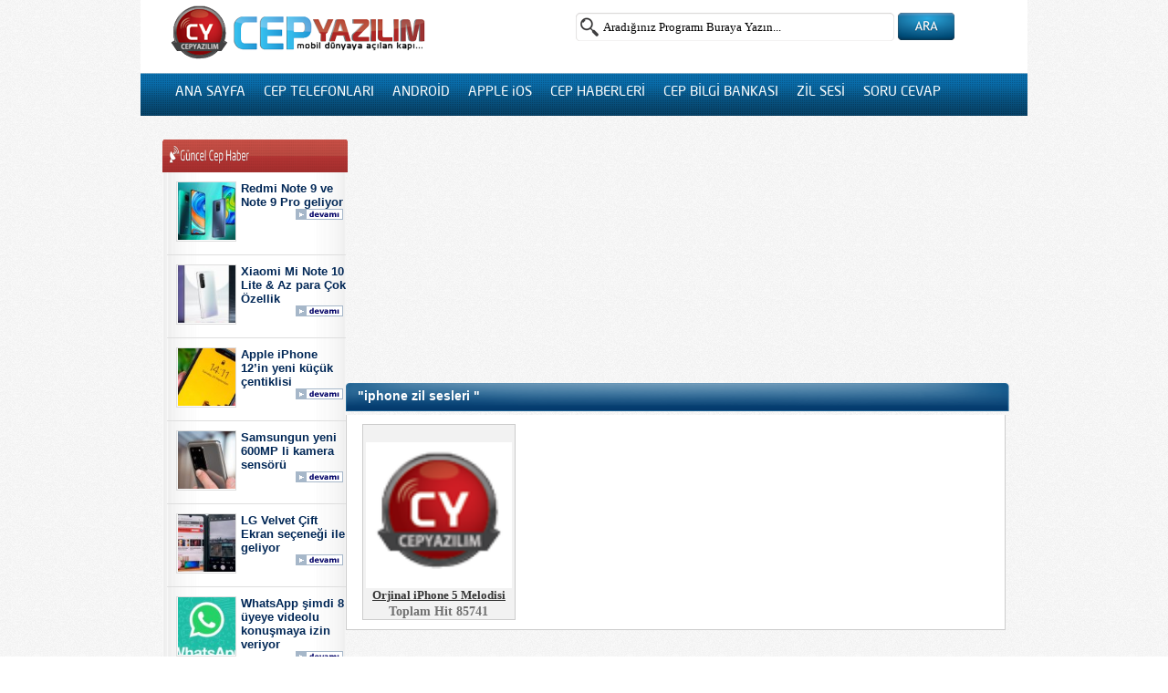

--- FILE ---
content_type: text/html; charset=UTF-8
request_url: https://www.cepyazilim.com/tag/iphone-zil-sesleri
body_size: 8149
content:
<!DOCTYPE html PUBLIC "-//W3C//DTD XHTML 1.0 Transitional//EN" "//www.w3.org/TR/xhtml1/DTD/xhtml1-transitional.dtd">

<html xmlns="//www.w3.org/1999/xhtml">

<head>
<meta http-equiv="Content-Type" content="text/html; charset=utf-8" />
<meta name="google-site-verification" content="_Jno6dqV4lMiOnDvYvKtylC5Plwwfm5Jfn8L2AY9UJ8" />
<title>iphone zil sesleri Uygulamaları ve Programları</title>
<meta name="viewport" content="width=device-width, initial-scale=1, maximum-scale=1" />
<meta name="google-site-verification" content="cY223narar1o9JzrE02J0fyyGqnlTUIhRTOkLf2K_sg" />
<meta http-equiv="Content-Type" content="text/html; charset=utf-8" />
<meta http-equiv="Content-Language" content="tr" />
<meta name="google" content="notranslate" />
<link href="https://www.cepyazilim.com/wp-content/themes/creaprogram/cepsitil.css" rel="stylesheet" type="text/css" />
<link rel="stylesheet" type="text/css" href="https://www.cepyazilim.com/wp-content/themes/creaprogram/style.css" />
<script data-ad-client="ca-pub-1942408981640545" async src="https://pagead2.googlesyndication.com/pagead/js/adsbygoogle.js"></script>

		<!-- All in One SEO 4.9.1.1 - aioseo.com -->
	<meta name="robots" content="max-image-preview:large" />
	<link rel="canonical" href="https://www.cepyazilim.com/tag/iphone-zil-sesleri" />
	<meta name="generator" content="All in One SEO (AIOSEO) 4.9.1.1" />
		<script type="application/ld+json" class="aioseo-schema">
			{"@context":"https:\/\/schema.org","@graph":[{"@type":"BreadcrumbList","@id":"https:\/\/www.cepyazilim.com\/tag\/iphone-zil-sesleri#breadcrumblist","itemListElement":[{"@type":"ListItem","@id":"https:\/\/www.cepyazilim.com#listItem","position":1,"name":"Ev","item":"https:\/\/www.cepyazilim.com","nextItem":{"@type":"ListItem","@id":"https:\/\/www.cepyazilim.com\/tag\/iphone-zil-sesleri#listItem","name":"iphone zil sesleri"}},{"@type":"ListItem","@id":"https:\/\/www.cepyazilim.com\/tag\/iphone-zil-sesleri#listItem","position":2,"name":"iphone zil sesleri","previousItem":{"@type":"ListItem","@id":"https:\/\/www.cepyazilim.com#listItem","name":"Ev"}}]},{"@type":"CollectionPage","@id":"https:\/\/www.cepyazilim.com\/tag\/iphone-zil-sesleri#collectionpage","url":"https:\/\/www.cepyazilim.com\/tag\/iphone-zil-sesleri","name":"iphone zil sesleri","inLanguage":"tr-TR","isPartOf":{"@id":"https:\/\/www.cepyazilim.com\/#website"},"breadcrumb":{"@id":"https:\/\/www.cepyazilim.com\/tag\/iphone-zil-sesleri#breadcrumblist"}},{"@type":"Person","@id":"https:\/\/www.cepyazilim.com\/#person","name":"Arda K\u0131nac\u0131","image":{"@type":"ImageObject","@id":"https:\/\/www.cepyazilim.com\/tag\/iphone-zil-sesleri#personImage","url":"https:\/\/secure.gravatar.com\/avatar\/1f0ca4c2f491f1845b7c32fd4b9ccb8306fa80f56896c70ca90281b3c9a060f0?s=96&d=mm&r=g","width":96,"height":96,"caption":"Arda K\u0131nac\u0131"}},{"@type":"WebSite","@id":"https:\/\/www.cepyazilim.com\/#website","url":"https:\/\/www.cepyazilim.com\/","name":"cep yaz\u0131l\u0131m","description":"Bir ba\u015fka WordPress sitesi","inLanguage":"tr-TR","publisher":{"@id":"https:\/\/www.cepyazilim.com\/#person"}}]}
		</script>
		<!-- All in One SEO -->

<link rel='dns-prefetch' href='//www.googletagmanager.com' />
<link rel='dns-prefetch' href='//pagead2.googlesyndication.com' />
<link rel="alternate" type="application/rss+xml" title="cep yazılım &raquo; akışı" href="https://www.cepyazilim.com/feed" />
<link rel="alternate" type="application/rss+xml" title="cep yazılım &raquo; yorum akışı" href="https://www.cepyazilim.com/comments/feed" />
<link rel="alternate" type="application/rss+xml" title="cep yazılım &raquo; iphone zil sesleri etiket akışı" href="https://www.cepyazilim.com/tag/iphone-zil-sesleri/feed" />
<style id='wp-img-auto-sizes-contain-inline-css' type='text/css'>
img:is([sizes=auto i],[sizes^="auto," i]){contain-intrinsic-size:3000px 1500px}
/*# sourceURL=wp-img-auto-sizes-contain-inline-css */
</style>
<style id='wp-block-library-inline-css' type='text/css'>
:root{--wp-block-synced-color:#7a00df;--wp-block-synced-color--rgb:122,0,223;--wp-bound-block-color:var(--wp-block-synced-color);--wp-editor-canvas-background:#ddd;--wp-admin-theme-color:#007cba;--wp-admin-theme-color--rgb:0,124,186;--wp-admin-theme-color-darker-10:#006ba1;--wp-admin-theme-color-darker-10--rgb:0,107,160.5;--wp-admin-theme-color-darker-20:#005a87;--wp-admin-theme-color-darker-20--rgb:0,90,135;--wp-admin-border-width-focus:2px}@media (min-resolution:192dpi){:root{--wp-admin-border-width-focus:1.5px}}.wp-element-button{cursor:pointer}:root .has-very-light-gray-background-color{background-color:#eee}:root .has-very-dark-gray-background-color{background-color:#313131}:root .has-very-light-gray-color{color:#eee}:root .has-very-dark-gray-color{color:#313131}:root .has-vivid-green-cyan-to-vivid-cyan-blue-gradient-background{background:linear-gradient(135deg,#00d084,#0693e3)}:root .has-purple-crush-gradient-background{background:linear-gradient(135deg,#34e2e4,#4721fb 50%,#ab1dfe)}:root .has-hazy-dawn-gradient-background{background:linear-gradient(135deg,#faaca8,#dad0ec)}:root .has-subdued-olive-gradient-background{background:linear-gradient(135deg,#fafae1,#67a671)}:root .has-atomic-cream-gradient-background{background:linear-gradient(135deg,#fdd79a,#004a59)}:root .has-nightshade-gradient-background{background:linear-gradient(135deg,#330968,#31cdcf)}:root .has-midnight-gradient-background{background:linear-gradient(135deg,#020381,#2874fc)}:root{--wp--preset--font-size--normal:16px;--wp--preset--font-size--huge:42px}.has-regular-font-size{font-size:1em}.has-larger-font-size{font-size:2.625em}.has-normal-font-size{font-size:var(--wp--preset--font-size--normal)}.has-huge-font-size{font-size:var(--wp--preset--font-size--huge)}.has-text-align-center{text-align:center}.has-text-align-left{text-align:left}.has-text-align-right{text-align:right}.has-fit-text{white-space:nowrap!important}#end-resizable-editor-section{display:none}.aligncenter{clear:both}.items-justified-left{justify-content:flex-start}.items-justified-center{justify-content:center}.items-justified-right{justify-content:flex-end}.items-justified-space-between{justify-content:space-between}.screen-reader-text{border:0;clip-path:inset(50%);height:1px;margin:-1px;overflow:hidden;padding:0;position:absolute;width:1px;word-wrap:normal!important}.screen-reader-text:focus{background-color:#ddd;clip-path:none;color:#444;display:block;font-size:1em;height:auto;left:5px;line-height:normal;padding:15px 23px 14px;text-decoration:none;top:5px;width:auto;z-index:100000}html :where(.has-border-color){border-style:solid}html :where([style*=border-top-color]){border-top-style:solid}html :where([style*=border-right-color]){border-right-style:solid}html :where([style*=border-bottom-color]){border-bottom-style:solid}html :where([style*=border-left-color]){border-left-style:solid}html :where([style*=border-width]){border-style:solid}html :where([style*=border-top-width]){border-top-style:solid}html :where([style*=border-right-width]){border-right-style:solid}html :where([style*=border-bottom-width]){border-bottom-style:solid}html :where([style*=border-left-width]){border-left-style:solid}html :where(img[class*=wp-image-]){height:auto;max-width:100%}:where(figure){margin:0 0 1em}html :where(.is-position-sticky){--wp-admin--admin-bar--position-offset:var(--wp-admin--admin-bar--height,0px)}@media screen and (max-width:600px){html :where(.is-position-sticky){--wp-admin--admin-bar--position-offset:0px}}

/*# sourceURL=wp-block-library-inline-css */
</style><style id='global-styles-inline-css' type='text/css'>
:root{--wp--preset--aspect-ratio--square: 1;--wp--preset--aspect-ratio--4-3: 4/3;--wp--preset--aspect-ratio--3-4: 3/4;--wp--preset--aspect-ratio--3-2: 3/2;--wp--preset--aspect-ratio--2-3: 2/3;--wp--preset--aspect-ratio--16-9: 16/9;--wp--preset--aspect-ratio--9-16: 9/16;--wp--preset--color--black: #000000;--wp--preset--color--cyan-bluish-gray: #abb8c3;--wp--preset--color--white: #ffffff;--wp--preset--color--pale-pink: #f78da7;--wp--preset--color--vivid-red: #cf2e2e;--wp--preset--color--luminous-vivid-orange: #ff6900;--wp--preset--color--luminous-vivid-amber: #fcb900;--wp--preset--color--light-green-cyan: #7bdcb5;--wp--preset--color--vivid-green-cyan: #00d084;--wp--preset--color--pale-cyan-blue: #8ed1fc;--wp--preset--color--vivid-cyan-blue: #0693e3;--wp--preset--color--vivid-purple: #9b51e0;--wp--preset--gradient--vivid-cyan-blue-to-vivid-purple: linear-gradient(135deg,rgb(6,147,227) 0%,rgb(155,81,224) 100%);--wp--preset--gradient--light-green-cyan-to-vivid-green-cyan: linear-gradient(135deg,rgb(122,220,180) 0%,rgb(0,208,130) 100%);--wp--preset--gradient--luminous-vivid-amber-to-luminous-vivid-orange: linear-gradient(135deg,rgb(252,185,0) 0%,rgb(255,105,0) 100%);--wp--preset--gradient--luminous-vivid-orange-to-vivid-red: linear-gradient(135deg,rgb(255,105,0) 0%,rgb(207,46,46) 100%);--wp--preset--gradient--very-light-gray-to-cyan-bluish-gray: linear-gradient(135deg,rgb(238,238,238) 0%,rgb(169,184,195) 100%);--wp--preset--gradient--cool-to-warm-spectrum: linear-gradient(135deg,rgb(74,234,220) 0%,rgb(151,120,209) 20%,rgb(207,42,186) 40%,rgb(238,44,130) 60%,rgb(251,105,98) 80%,rgb(254,248,76) 100%);--wp--preset--gradient--blush-light-purple: linear-gradient(135deg,rgb(255,206,236) 0%,rgb(152,150,240) 100%);--wp--preset--gradient--blush-bordeaux: linear-gradient(135deg,rgb(254,205,165) 0%,rgb(254,45,45) 50%,rgb(107,0,62) 100%);--wp--preset--gradient--luminous-dusk: linear-gradient(135deg,rgb(255,203,112) 0%,rgb(199,81,192) 50%,rgb(65,88,208) 100%);--wp--preset--gradient--pale-ocean: linear-gradient(135deg,rgb(255,245,203) 0%,rgb(182,227,212) 50%,rgb(51,167,181) 100%);--wp--preset--gradient--electric-grass: linear-gradient(135deg,rgb(202,248,128) 0%,rgb(113,206,126) 100%);--wp--preset--gradient--midnight: linear-gradient(135deg,rgb(2,3,129) 0%,rgb(40,116,252) 100%);--wp--preset--font-size--small: 13px;--wp--preset--font-size--medium: 20px;--wp--preset--font-size--large: 36px;--wp--preset--font-size--x-large: 42px;--wp--preset--spacing--20: 0.44rem;--wp--preset--spacing--30: 0.67rem;--wp--preset--spacing--40: 1rem;--wp--preset--spacing--50: 1.5rem;--wp--preset--spacing--60: 2.25rem;--wp--preset--spacing--70: 3.38rem;--wp--preset--spacing--80: 5.06rem;--wp--preset--shadow--natural: 6px 6px 9px rgba(0, 0, 0, 0.2);--wp--preset--shadow--deep: 12px 12px 50px rgba(0, 0, 0, 0.4);--wp--preset--shadow--sharp: 6px 6px 0px rgba(0, 0, 0, 0.2);--wp--preset--shadow--outlined: 6px 6px 0px -3px rgb(255, 255, 255), 6px 6px rgb(0, 0, 0);--wp--preset--shadow--crisp: 6px 6px 0px rgb(0, 0, 0);}:where(.is-layout-flex){gap: 0.5em;}:where(.is-layout-grid){gap: 0.5em;}body .is-layout-flex{display: flex;}.is-layout-flex{flex-wrap: wrap;align-items: center;}.is-layout-flex > :is(*, div){margin: 0;}body .is-layout-grid{display: grid;}.is-layout-grid > :is(*, div){margin: 0;}:where(.wp-block-columns.is-layout-flex){gap: 2em;}:where(.wp-block-columns.is-layout-grid){gap: 2em;}:where(.wp-block-post-template.is-layout-flex){gap: 1.25em;}:where(.wp-block-post-template.is-layout-grid){gap: 1.25em;}.has-black-color{color: var(--wp--preset--color--black) !important;}.has-cyan-bluish-gray-color{color: var(--wp--preset--color--cyan-bluish-gray) !important;}.has-white-color{color: var(--wp--preset--color--white) !important;}.has-pale-pink-color{color: var(--wp--preset--color--pale-pink) !important;}.has-vivid-red-color{color: var(--wp--preset--color--vivid-red) !important;}.has-luminous-vivid-orange-color{color: var(--wp--preset--color--luminous-vivid-orange) !important;}.has-luminous-vivid-amber-color{color: var(--wp--preset--color--luminous-vivid-amber) !important;}.has-light-green-cyan-color{color: var(--wp--preset--color--light-green-cyan) !important;}.has-vivid-green-cyan-color{color: var(--wp--preset--color--vivid-green-cyan) !important;}.has-pale-cyan-blue-color{color: var(--wp--preset--color--pale-cyan-blue) !important;}.has-vivid-cyan-blue-color{color: var(--wp--preset--color--vivid-cyan-blue) !important;}.has-vivid-purple-color{color: var(--wp--preset--color--vivid-purple) !important;}.has-black-background-color{background-color: var(--wp--preset--color--black) !important;}.has-cyan-bluish-gray-background-color{background-color: var(--wp--preset--color--cyan-bluish-gray) !important;}.has-white-background-color{background-color: var(--wp--preset--color--white) !important;}.has-pale-pink-background-color{background-color: var(--wp--preset--color--pale-pink) !important;}.has-vivid-red-background-color{background-color: var(--wp--preset--color--vivid-red) !important;}.has-luminous-vivid-orange-background-color{background-color: var(--wp--preset--color--luminous-vivid-orange) !important;}.has-luminous-vivid-amber-background-color{background-color: var(--wp--preset--color--luminous-vivid-amber) !important;}.has-light-green-cyan-background-color{background-color: var(--wp--preset--color--light-green-cyan) !important;}.has-vivid-green-cyan-background-color{background-color: var(--wp--preset--color--vivid-green-cyan) !important;}.has-pale-cyan-blue-background-color{background-color: var(--wp--preset--color--pale-cyan-blue) !important;}.has-vivid-cyan-blue-background-color{background-color: var(--wp--preset--color--vivid-cyan-blue) !important;}.has-vivid-purple-background-color{background-color: var(--wp--preset--color--vivid-purple) !important;}.has-black-border-color{border-color: var(--wp--preset--color--black) !important;}.has-cyan-bluish-gray-border-color{border-color: var(--wp--preset--color--cyan-bluish-gray) !important;}.has-white-border-color{border-color: var(--wp--preset--color--white) !important;}.has-pale-pink-border-color{border-color: var(--wp--preset--color--pale-pink) !important;}.has-vivid-red-border-color{border-color: var(--wp--preset--color--vivid-red) !important;}.has-luminous-vivid-orange-border-color{border-color: var(--wp--preset--color--luminous-vivid-orange) !important;}.has-luminous-vivid-amber-border-color{border-color: var(--wp--preset--color--luminous-vivid-amber) !important;}.has-light-green-cyan-border-color{border-color: var(--wp--preset--color--light-green-cyan) !important;}.has-vivid-green-cyan-border-color{border-color: var(--wp--preset--color--vivid-green-cyan) !important;}.has-pale-cyan-blue-border-color{border-color: var(--wp--preset--color--pale-cyan-blue) !important;}.has-vivid-cyan-blue-border-color{border-color: var(--wp--preset--color--vivid-cyan-blue) !important;}.has-vivid-purple-border-color{border-color: var(--wp--preset--color--vivid-purple) !important;}.has-vivid-cyan-blue-to-vivid-purple-gradient-background{background: var(--wp--preset--gradient--vivid-cyan-blue-to-vivid-purple) !important;}.has-light-green-cyan-to-vivid-green-cyan-gradient-background{background: var(--wp--preset--gradient--light-green-cyan-to-vivid-green-cyan) !important;}.has-luminous-vivid-amber-to-luminous-vivid-orange-gradient-background{background: var(--wp--preset--gradient--luminous-vivid-amber-to-luminous-vivid-orange) !important;}.has-luminous-vivid-orange-to-vivid-red-gradient-background{background: var(--wp--preset--gradient--luminous-vivid-orange-to-vivid-red) !important;}.has-very-light-gray-to-cyan-bluish-gray-gradient-background{background: var(--wp--preset--gradient--very-light-gray-to-cyan-bluish-gray) !important;}.has-cool-to-warm-spectrum-gradient-background{background: var(--wp--preset--gradient--cool-to-warm-spectrum) !important;}.has-blush-light-purple-gradient-background{background: var(--wp--preset--gradient--blush-light-purple) !important;}.has-blush-bordeaux-gradient-background{background: var(--wp--preset--gradient--blush-bordeaux) !important;}.has-luminous-dusk-gradient-background{background: var(--wp--preset--gradient--luminous-dusk) !important;}.has-pale-ocean-gradient-background{background: var(--wp--preset--gradient--pale-ocean) !important;}.has-electric-grass-gradient-background{background: var(--wp--preset--gradient--electric-grass) !important;}.has-midnight-gradient-background{background: var(--wp--preset--gradient--midnight) !important;}.has-small-font-size{font-size: var(--wp--preset--font-size--small) !important;}.has-medium-font-size{font-size: var(--wp--preset--font-size--medium) !important;}.has-large-font-size{font-size: var(--wp--preset--font-size--large) !important;}.has-x-large-font-size{font-size: var(--wp--preset--font-size--x-large) !important;}
/*# sourceURL=global-styles-inline-css */
</style>

<style id='classic-theme-styles-inline-css' type='text/css'>
/*! This file is auto-generated */
.wp-block-button__link{color:#fff;background-color:#32373c;border-radius:9999px;box-shadow:none;text-decoration:none;padding:calc(.667em + 2px) calc(1.333em + 2px);font-size:1.125em}.wp-block-file__button{background:#32373c;color:#fff;text-decoration:none}
/*# sourceURL=/wp-includes/css/classic-themes.min.css */
</style>
<link rel='stylesheet' id='wp-postratings-css' href='https://www.cepyazilim.com/wp-content/plugins/wp-postratings/css/postratings-css.css' type='text/css' media='all' />
<link rel='stylesheet' id='wp-pagenavi-css' href='https://www.cepyazilim.com/wp-content/themes/creaprogram/pagenavi-css.css' type='text/css' media='all' />
<link rel='stylesheet' id='jquery.lightbox.min.css-css' href='https://www.cepyazilim.com/wp-content/plugins/wp-jquery-lightbox/lightboxes/wp-jquery-lightbox/styles/lightbox.min.css' type='text/css' media='all' />
<link rel='stylesheet' id='jqlb-overrides-css' href='https://www.cepyazilim.com/wp-content/plugins/wp-jquery-lightbox/lightboxes/wp-jquery-lightbox/styles/overrides.css' type='text/css' media='all' />
<style id='jqlb-overrides-inline-css' type='text/css'>

			#outerImageContainer {
				box-shadow: 0 0 4px 2px rgba(0,0,0,.2);
			}
			#imageContainer{
				padding: 8px;
			}
			#imageDataContainer {
				box-shadow: none;
				z-index: auto;
			}
			#prevArrow,
			#nextArrow{
				background-color: #ffffff;
				color: #000000;
			}
/*# sourceURL=jqlb-overrides-inline-css */
</style>
<script type="text/javascript" src="https://www.cepyazilim.com/wp-includes/js/jquery/jquery.min.js" id="jquery-core-js"></script>
<script type="text/javascript" src="https://www.cepyazilim.com/wp-includes/js/jquery/jquery-migrate.min.js" id="jquery-migrate-js"></script>

<!-- Site Kit tarafından eklenen Google etiketi (gtag.js) snippet&#039;i -->
<!-- Google Analytics snippet added by Site Kit -->
<script type="text/javascript" src="https://www.googletagmanager.com/gtag/js?id=G-29LDLV3JDK" id="google_gtagjs-js" async></script>
<script type="text/javascript" id="google_gtagjs-js-after">
/* <![CDATA[ */
window.dataLayer = window.dataLayer || [];function gtag(){dataLayer.push(arguments);}
gtag("set","linker",{"domains":["www.cepyazilim.com"]});
gtag("js", new Date());
gtag("set", "developer_id.dZTNiMT", true);
gtag("config", "G-29LDLV3JDK");
//# sourceURL=google_gtagjs-js-after
/* ]]> */
</script>
<script type="text/javascript" src="https://www.cepyazilim.com/wp-content/plugins/wp-jquery-lightbox/lightboxes/wp-jquery-lightbox/vendor/jquery.touchwipe.min.js" id="wp-jquery-lightbox-swipe-js"></script>
<script type="text/javascript" src="https://www.cepyazilim.com/wp-content/plugins/wp-jquery-lightbox/inc/purify.min.js" id="wp-jquery-lightbox-purify-js"></script>
<script type="text/javascript" src="https://www.cepyazilim.com/wp-content/plugins/wp-jquery-lightbox/lightboxes/wp-jquery-lightbox/vendor/panzoom.min.js" id="wp-jquery-lightbox-panzoom-js"></script>
<script type="text/javascript" id="wp-jquery-lightbox-js-extra">
/* <![CDATA[ */
var JQLBSettings = {"showTitle":"1","useAltForTitle":"1","showCaption":"0","showNumbers":"1","fitToScreen":"1","resizeSpeed":"400","showDownload":"","navbarOnTop":"","marginSize":"0","mobileMarginSize":"20","slideshowSpeed":"0","allowPinchZoom":"1","borderSize":"8","borderColor":"#fff","overlayColor":"#fff","overlayOpacity":"0.6","newNavStyle":"1","fixedNav":"1","showInfoBar":"0","prevLinkTitle":"previous image","nextLinkTitle":"next image","closeTitle":"close image gallery","image":"Image ","of":" of ","download":"Download","pause":"(Pause Slideshow)","play":"(Play Slideshow)"};
//# sourceURL=wp-jquery-lightbox-js-extra
/* ]]> */
</script>
<script type="text/javascript" src="https://www.cepyazilim.com/wp-content/plugins/wp-jquery-lightbox/lightboxes/wp-jquery-lightbox/jquery.lightbox.js" id="wp-jquery-lightbox-js"></script>
<meta name="generator" content="Site Kit by Google 1.168.0" />
<!-- Site Kit tarafından eklenen Google AdSense meta etiketleri -->
<meta name="google-adsense-platform-account" content="ca-host-pub-2644536267352236">
<meta name="google-adsense-platform-domain" content="sitekit.withgoogle.com">
<!-- Site Kit tarafından eklenen Google AdSense meta etiketlerine son verin -->

<!-- Google AdSense snippet added by Site Kit -->
<script type="text/javascript" async="async" src="https://pagead2.googlesyndication.com/pagead/js/adsbygoogle.js?client=ca-pub-1942408981640545&amp;host=ca-host-pub-2644536267352236" crossorigin="anonymous"></script>

<!-- End Google AdSense snippet added by Site Kit -->
 
</head>

<body>
<div id="fb-root"></div>
<div class="kapsa">
<!-- header -->
<div class="header">
  <div class="logo"><a href="https://www.cepyazilim.com/"><img src="https://www.cepyazilim.com/wp-content/themes/creaprogram/images/logo.png" alt="Cepyazilim Logo" /></a></div>
  <!-- arama -->
  <div class="arama">
    <div id="aramaFormu">
      <form id="searchform" method="get" action="https://www.cepyazilim.com/"  >
        <input class="aramakutusu" type="text" name="s" id="s" value="Aradığınız Programı Buraya Yazın..."  onclick="javascript:this.value=''" onmouseout="den()"
onblur="if (this.value == '')  
{this.value = 'Aradığınız Programı Buraya Yazın...';}"  
onfocus="if (this.value == '')  
{this.value = '';} "    />
        <button type="submit">Ara</button>
      </form>
    </div>
  </div>
  <!-- arama --> 
</div>
<!-- header bitti -->
<div class="clear"></div>
<div class="hayal">
  	<div class="mob_arama">
    <form method="get" id="searchform2" action="/ara.php">
      <input type="text" name="s" id="aratext" class="search1" placeholder="Arama.." />
      <input type="submit" id="searchsubmit" class="search2" value="" />
    </form>
    </div>
<div class="hayalmenu">
  <div class="menuli">
    <ul class="enes">
      <li><a href="//www.cepyazilim.com/index.php">ANA SAYFA</a></li>
      <li><a href="//www.cepyazilim.com/cihaz-ozellikleri">CEP TELEFONLARI</a></li>
      <li><a href="//www.cepyazilim.com/android">ANDROİD</a></li>
      <li><a href="//www.cepyazilim.com/ios">APPLE iOS</a></li>
      <li><a href="//www.cepyazilim.com/guncel-mobil-haberler">CEP HABERLERİ</a></li>
      <li><a href="//www.cepyazilim.com/bilgilendirme">CEP BİLGİ BANKASI</a></li>
      <li><a href="//www.cepyazilim.com/zil-sesleri">ZİL SESİ</a></li>
      <li><a href="//www.cepyazilim.com/sorucevap/">SORU CEVAP</a></li>
    </ul>
  </div>
</div>

<!--body başladı-->

<div class="golge">
<div class="solbar">

 <center>  <!-- sol menüler -->

<div class="solbar mob_kaybol">

<div class="solhaberbaslik"></div>
<div id="leftMenu">
   
                <div class="editorsecti">
<div class="editorsectiresim"><img src="https://www.cepyazilim.com/wp-content/themes/creaprogram/timthumb.php?src=http://www.cepyazilim.com/wp-content/uploads/2020/05/redmi-not-9-ve-kuresel-n-onresim.jpg&amp;h=83px&amp;w=84px&amp;q=85&amp;zc=1" alt="Redmi Note 9 ve Note 9 Pro geliyor" /></div>
<div class="editorsectiaciklabaslik"><a href="https://www.cepyazilim.com/redmi-note-9-ve-note-9-pro-geliyor.html">Redmi Note 9 ve Note 9 Pro geliyor </a></div>
<div class="hemendevam"><a href="https://www.cepyazilim.com/redmi-note-9-ve-note-9-pro-geliyor.html"></a></div>
</div>
					
                        <div class="editorsecti">
<div class="editorsectiresim"><img src="https://www.cepyazilim.com/wp-content/themes/creaprogram/timthumb.php?src=http://www.cepyazilim.com/wp-content/uploads/2020/05/xiaomi-mi-note-10-lite-re-onresim.jpg&amp;h=83px&amp;w=84px&amp;q=85&amp;zc=1" alt="Xiaomi Mi Note 10 Lite &#038; Az para Çok Özellik" /></div>
<div class="editorsectiaciklabaslik"><a href="https://www.cepyazilim.com/xiaomi-mi-note-10-lite-az-para-cok-ozellik.html">Xiaomi Mi Note 10 Lite &#038; Az para Çok Özellik </a></div>
<div class="hemendevam"><a href="https://www.cepyazilim.com/xiaomi-mi-note-10-lite-az-para-cok-ozellik.html"></a></div>
</div>
					
                        <div class="editorsecti">
<div class="editorsectiresim"><img src="https://www.cepyazilim.com/wp-content/themes/creaprogram/timthumb.php?src=http://www.cepyazilim.com/wp-content/uploads/2020/04/apple-iphone-12in-daha-k-onresim.jpg&amp;h=83px&amp;w=84px&amp;q=85&amp;zc=1" alt="Apple iPhone 12&#8217;in yeni küçük çentiklisi" /></div>
<div class="editorsectiaciklabaslik"><a href="https://www.cepyazilim.com/apple-iphone-12in-daha-kucuk-centik-sizintilarinin-sematik.html">Apple iPhone 12&#8217;in yeni küçük çentiklisi </a></div>
<div class="hemendevam"><a href="https://www.cepyazilim.com/apple-iphone-12in-daha-kucuk-centik-sizintilarinin-sematik.html"></a></div>
</div>
					
                        <div class="editorsecti">
<div class="editorsectiresim"><img src="https://www.cepyazilim.com/wp-content/themes/creaprogram/timthumb.php?src=http://www.cepyazilim.com/wp-content/uploads/2020/04/samsung-600mp-kamera-sens-onresim.jpg&amp;h=83px&amp;w=84px&amp;q=85&amp;zc=1" alt="Samsungun yeni 600MP li kamera sensörü" /></div>
<div class="editorsectiaciklabaslik"><a href="https://www.cepyazilim.com/samsungun-yeni-600mp-li-kamera-sensoru.html">Samsungun yeni 600MP li kamera sensörü </a></div>
<div class="hemendevam"><a href="https://www.cepyazilim.com/samsungun-yeni-600mp-li-kamera-sensoru.html"></a></div>
</div>
					
                        <div class="editorsecti">
<div class="editorsectiresim"><img src="https://www.cepyazilim.com/wp-content/themes/creaprogram/timthumb.php?src=http://www.cepyazilim.com/wp-content/uploads/2020/04/lg-vel-vet-cift-ekran-a-onresim.jpg&amp;h=83px&amp;w=84px&amp;q=85&amp;zc=1" alt="LG Velvet Çift Ekran seçeneği ile geliyor" /></div>
<div class="editorsectiaciklabaslik"><a href="https://www.cepyazilim.com/lg-velvet-cift-ekran-secenegi-ile-geliyor.html">LG Velvet Çift Ekran seçeneği ile geliyor </a></div>
<div class="hemendevam"><a href="https://www.cepyazilim.com/lg-velvet-cift-ekran-secenegi-ile-geliyor.html"></a></div>
</div>
					
                        <div class="editorsecti">
<div class="editorsectiresim"><img src="https://www.cepyazilim.com/wp-content/themes/creaprogram/timthumb.php?src=http://www.cepyazilim.com/wp-content/uploads/2020/04/whatsapp-grup-goruntul-onresim.jpg&amp;h=83px&amp;w=84px&amp;q=85&amp;zc=1" alt="WhatsApp şimdi 8 üyeye videolu konuşmaya izin veriyor" /></div>
<div class="editorsectiaciklabaslik"><a href="https://www.cepyazilim.com/whatsapp-simdi-8-uyeye-videolu-konusmaya-izin-veriyor.html">WhatsApp şimdi 8 üyeye videolu konuşmaya izin veriyor </a></div>
<div class="hemendevam"><a href="https://www.cepyazilim.com/whatsapp-simdi-8-uyeye-videolu-konusmaya-izin-veriyor.html"></a></div>
</div>
					
                        <div class="editorsecti">
<div class="editorsectiresim"><img src="https://www.cepyazilim.com/wp-content/themes/creaprogram/timthumb.php?src=http://www.cepyazilim.com/wp-content/uploads/2020/04/oppo-find-x2-neo-tek-bir-onresim.jpg&amp;h=83px&amp;w=84px&amp;q=85&amp;zc=1" alt="Oppo Find X2 Neo 44 MP selfie kamerasıyla Avrupa&#8217;da" /></div>
<div class="editorsectiaciklabaslik"><a href="https://www.cepyazilim.com/oppo-find-x2-neo-44-mp-selfie-kamerasiyla-avrupada.html">Oppo Find X2 Neo 44 MP selfie kamerasıyla Avrupa&#8217;da </a></div>
<div class="hemendevam"><a href="https://www.cepyazilim.com/oppo-find-x2-neo-44-mp-selfie-kamerasiyla-avrupada.html"></a></div>
</div>
					
                	
<div class="solreklam"></div>
<div class="ulfooter"></div>
<div class="clear"></div>

	<!-- END OF MENU -->

</div>
</div>


<!-- sol menüler -->

 <script async src="https://pagead2.googlesyndication.com/pagead/js/adsbygoogle.js"></script>
<!-- CY_160x600 -->
<ins class="adsbygoogle"
     style="display:inline-block;width:160px;height:600px"
     data-ad-client="ca-pub-1942408981640545"
     data-ad-slot="6860253095"></ins>
<script>
     (adsbygoogle = window.adsbygoogle || []).push({});
</script> </center>
</div>
<!-- manşet başladı -->


<!-- program -->


<div class="kaplarim">
<script async src="https://pagead2.googlesyndication.com/pagead/js/adsbygoogle.js"></script>
<!-- CY_autodik -->
<ins class="adsbygoogle"
     style="display:block"
     data-ad-client="ca-pub-1942408981640545"
     data-ad-slot="5331834419"
     data-ad-format="auto"
     data-full-width-responsive="true"></ins>
<script>
     (adsbygoogle = window.adsbygoogle || []).push({});
</script>
<div class="programbar">"iphone zil sesleri			
" </div>

<div id="arsiv">


   <div class="tag">
    
   <a href="https://www.cepyazilim.com/orjinal-iphone-5-melodisi.html" class="title" id="post-14905"><img class="tagresim" src="https://www.cepyazilim.com/wp-content/themes/creaprogram/images/yok.png" alt="Orjinal iPhone 5 Melodisi" />
 </a>
    
<h2><a href="https://www.cepyazilim.com/orjinal-iphone-5-melodisi.html" id="post-14905">Orjinal iPhone 5 Melodisi</a></h2>

                    <span class="toplam_hit">

<div class="kutucu" style="width:120px; margin-left:20px;">Toplam Hit 85741</div>
<br>
					

 

 
 </span>

</div>



<!-- program -->
</div>






</div>
</div>

</div>
<div class="mob_reklam">

</div>
<div class="footerustu"></div>
<div class="clear"></div>

<div class="footerz">
 <div class="footer">
<div class="footericerik">
<div class="altfootermenu">
<div class="copyci"> 
<div id="footer-sidebar" class="secondary">
<div id="footer-sidebar1">

</div>
</div>

 </div>
</div>
<div class="clear"></div>
<div class="copyci">Copy Right 2011-2026 <a href="//www.cepyazilim.com">Cepyazilim.com</a></div>
 <div class="sosyal"><a href="https://www.facebook.com/CepYazilimCom"><img src="https://www.cepyazilim.com/wp-content/themes/creaprogram/images/face.png"  alt="crea program tema" /></a> <a href="https://twitter.com/#!/CepyazilimCom"><img src="https://www.cepyazilim.com/wp-content/themes/creaprogram/images/twet.png"  alt="crea program tema" /></a><a href="#"><img src="https://www.cepyazilim.com/wp-content/themes/creaprogram/images/digg.png"  alt="crea program tema" /></a><a href="#"><img src="https://www.cepyazilim.com/wp-content/themes/creaprogram/images/space.png"  alt="crea program tema" /></a></div>
<div class="clear"></div>
<div class="altfootermenu">
<div class="footermenu"><a href="//www.cepyazilim.com/hakkimizda">Hakkımızda</a></div><div class="ikinokta">::</div>
<div class="footermenu"><a href="//www.cepyazilim.com/iletisim">İletişim</a></div><div class="ikinokta">::</div>
<div class="footermenu"><a href="//www.cepyazilim.com/gizlilik-politikasi ">Gizlilik Politikası</a></div><div class="ikinokta">::</div>
<div class="footermenu"><a href="//www.cepyazilim.com" title="Android">Android</a> </div><div class="ikinokta">::</div>
<div class="footermenu"><a href="//www.cepyazilim.com/android" title="Android Uygulamalar">Android Uygulamaları</a> </div><div class="ikinokta">::</div>
<div class="footermenu"><a href="//www.cepyazilim.com/android/oyun" title="Android Uygulamalar">Android Oyunları</a> </div><div class="ikinokta">::</div>
<div class="footermenu"><a href="//www.cepyazilim.com/reklam">Reklam</a></div>
</div>
</div>
 </div>
</div> 
<!--body bitti-->
</div>
 <div class="footerdevam"></div>
<!-- Global site tag (gtag.js) - Google Analytics -->
<script async src="https://www.googletagmanager.com/gtag/js?id=UA-4066137-41"></script>
<script>
  window.dataLayer = window.dataLayer || [];
  function gtag(){dataLayer.push(arguments);}
  gtag('js', new Date());

  gtag('config', 'UA-4066137-41');
</script>

<script type="speculationrules">
{"prefetch":[{"source":"document","where":{"and":[{"href_matches":"/*"},{"not":{"href_matches":["/wp-*.php","/wp-admin/*","/wp-content/uploads/*","/wp-content/*","/wp-content/plugins/*","/wp-content/themes/creaprogram/*","/*\\?(.+)"]}},{"not":{"selector_matches":"a[rel~=\"nofollow\"]"}},{"not":{"selector_matches":".no-prefetch, .no-prefetch a"}}]},"eagerness":"conservative"}]}
</script>
<script type="module"  src="https://www.cepyazilim.com/wp-content/plugins/all-in-one-seo-pack/dist/Lite/assets/table-of-contents.95d0dfce.js" id="aioseo/js/src/vue/standalone/blocks/table-of-contents/frontend.js-js"></script>
<script type="text/javascript" id="wp-postratings-js-extra">
/* <![CDATA[ */
var ratingsL10n = {"plugin_url":"https://www.cepyazilim.com/wp-content/plugins/wp-postratings","ajax_url":"https://www.cepyazilim.com/wp-admin/admin-ajax.php","text_wait":"Please rate only 1 item at a time.","image":"stars_crystal","image_ext":"gif","max":"5","show_loading":"1","show_fading":"1","custom":"0"};
var ratings_mouseover_image=new Image();ratings_mouseover_image.src="https://www.cepyazilim.com/wp-content/plugins/wp-postratings/images/stars_crystal/rating_over.gif";;
//# sourceURL=wp-postratings-js-extra
/* ]]> */
</script>
<script type="text/javascript" src="https://www.cepyazilim.com/wp-content/plugins/wp-postratings/js/postratings-js.js" id="wp-postratings-js"></script>
 


<!--<a name="top"></a><style type="text/css">
            a.yukari {
            position:fixed;
            bottom:0px;
            right:0px;
            font:11px arial;
            text-transform:uppercase;
            }</style><a class="yukari" target="_blank" a="market link" href="//www.cepyazilim.com/sorucevap/sor"><img title="" alt="" border="0" src="https://www.cepyazilim.com/wp-content/themes/creaprogram/images/sor.gif"/></a>-->
			</div>
<script defer src="https://static.cloudflareinsights.com/beacon.min.js/vcd15cbe7772f49c399c6a5babf22c1241717689176015" integrity="sha512-ZpsOmlRQV6y907TI0dKBHq9Md29nnaEIPlkf84rnaERnq6zvWvPUqr2ft8M1aS28oN72PdrCzSjY4U6VaAw1EQ==" data-cf-beacon='{"version":"2024.11.0","token":"f46f029908f34ee28c670929f5ae6b59","r":1,"server_timing":{"name":{"cfCacheStatus":true,"cfEdge":true,"cfExtPri":true,"cfL4":true,"cfOrigin":true,"cfSpeedBrain":true},"location_startswith":null}}' crossorigin="anonymous"></script>
</body>
</html>


--- FILE ---
content_type: text/html; charset=utf-8
request_url: https://www.google.com/recaptcha/api2/aframe
body_size: 246
content:
<!DOCTYPE HTML><html><head><meta http-equiv="content-type" content="text/html; charset=UTF-8"></head><body><script nonce="C8OTztAmqYjo5pAVOMN1Xg">/** Anti-fraud and anti-abuse applications only. See google.com/recaptcha */ try{var clients={'sodar':'https://pagead2.googlesyndication.com/pagead/sodar?'};window.addEventListener("message",function(a){try{if(a.source===window.parent){var b=JSON.parse(a.data);var c=clients[b['id']];if(c){var d=document.createElement('img');d.src=c+b['params']+'&rc='+(localStorage.getItem("rc::a")?sessionStorage.getItem("rc::b"):"");window.document.body.appendChild(d);sessionStorage.setItem("rc::e",parseInt(sessionStorage.getItem("rc::e")||0)+1);localStorage.setItem("rc::h",'1768689176917');}}}catch(b){}});window.parent.postMessage("_grecaptcha_ready", "*");}catch(b){}</script></body></html>

--- FILE ---
content_type: text/css
request_url: https://www.cepyazilim.com/wp-content/themes/creaprogram/cepsitil.css
body_size: 11260
content:
.etiket a:link {
	float:left;
	display:inline;
	text-decoration:none;
	color:#666666;
	margin-left:5px;
	margin-right:5px;

}
.wp-pagenavi {
	clear: both;
	height:20px;
	margin-bottom:10px;
	text-align:center;
	padding-top:20px;
}
.wp-pagenavi span {
	width:50px;
}
.wp-pagenavi a, .wp-pagenavi span {
	text-decoration: none;

	padding: 3px 10px;
	margin: 2px;
	width:24px;
		background:url(images/num.jpg) no-repeat;
	height:21px;
}

.wp-pagenavi a:hover, .wp-pagenavi span.current {
	width:50px;


}

.wp-pagenavi span.current {
	font-weight: bold;
	
}
.wp-pagenavi span.pages {
	font-weight: bold;
}

body {
	background:url(images/bg.gif);	
	margin:0;
	padding:0;
	font-family:Arial, Helvetica, sans-serif;
	font-size: 14px;
}

.clear {
	clear:both;
}

.kapsa {
	
	margin: 0 auto;
	width:1024px;
	padding: 0;
	
		
}

.golge {
	width:1004px;
	

}
.headermenu {
		margin-top:0px;
		padding-left:20px;
		padding-right:20px;
		position: relative;
	
	width:984px;
	
	float:left;
	display:inline;
	height:18px;
	background:white;
}
.toplamprogram {
	float:left;
	display:inline;
	
}
.hayal {
		margin-top:0px;
		padding-left:20px;
		padding-right:20px;
		position: relative;
	
	width:984px;
	
	float:left;
	display:inline;
	height:auto;
	background:none;
	
		
}
.borderci {
	border-style:outset;
	width:986px;;
	height:auto;background-color: #FFF;
}

.headermenusag {
	float:right;
	width:300px;
	display:inline;
	color:#666666;

	
}
.headermenusag a {
	text-decoration:none;
	color:#FFFFFF;
	float:left;
	display:inline;	
}

.headermenusag a:hover {
	color:#666666;
}
.aktif  a{
	color:#fff;	
}
.ayir {
	width:6px;
	background:url(images/ayir.png) no-repeat;
	float:left;
	display:inline;
	height:6px;
	margin-top:5px;
	margin-left:7px;
	margin-right:7px;
}
.logo {
	width:auto;
	height:70px;
	float:left;
	padding-left: 10px;
	display:inline;
}
.logo img {
	border:none;
	margin-top:1px;
}
.arama {
	margin-right:30px;
}
/* = arama kutusu
	------------------------------------------------- */
	#aramaFormu {
		width: 415px;
		height: 31px;
		overflow: hidden;
		background: url(images/searchbg.png) no-repeat;
		float:right;
		margin-right:50px;
		display:inline;
		margin-top:14px;
	}

	#aramaFormu input {
	width: 260px;
	height: 20px;
	padding: 0;
	margin: 6px 0 0 30px;
	float: left;
	border: none;
	background: url() no-repeat;
	font: normal 13px Verdana
	}

	#aramaFormu button {
	width: 62px;
	height: 33px;
	margin: 0px 0px 0 0;
	float: right;
	text-indent: -9999px;
	border: none;
	background:  url(images/arabut.png) no-repeat;
	cursor: pointer
	}
	/* = arama kutusu
	------------------------------------------------- */
.header {

		margin-top:5px;
		padding: 0;
		margin: 0 auto;
		background: white;
		position: static;
	width:972px;
	
	float:none;
	display:block;
	height:80px;
	background:white;

	
}
.headerustu {
	background:url(images/golgeustu.png) repeat-y;
		margin-top:0;
		position: relative;
	z-index:1000px;	
	width:100%;
	
	float:left;
	display:inline;
	height:10px;

	
}
.footerustu {
	background:url(images/golgealti.png) repeat-y;
		margin-top:0;
		position: relative;
	z-index:2000px;	
	width:100%;
	margin-left:15px;
	float:left;
	display:inline;
	height:10px;

	
}

/*.hayalmenu ul {
	margin:0;
	padding:0;
	list-style:none;
	float:left;
	display:inline;
	width:920px;	
	
}
.hayalmenu li a{
	line-height:31px;
	float:left;	
	text-decoration:none;
	color:#FFF;
	font:Verdana, Geneva, sans-serif;
	padding-left:15px;
	padding-right:15px;
	
}

.hayalmenu li a:hover{
	
	line-height:31px;
	float:left;	
	text-decoration:none;
	color:#FFF;
	font:Verdana, Geneva, sans-serif;
	padding-left:15px;
	padding-right:15px;
	background:url(images/menuhov.png) ;
	
	
	
	
}*/

.menuli img {
	border:none;
float:left;
display:inline;
margin-left:10px;
margin-right:10px;
margin-top:6px;

}
/*.hayalmenu ul li {
	padding-left:3px;

	float:left;
	display:inline;
	background:url(images/menubar.png) left no-repeat;
	
}*/
.menuli {
	float:left;
	display:inline;
}
.menuli a {
	text-decoration:none;
	color:#fff;
	font-weight:bold;
}
.menudik {
	background:url(images/menubar.png) no-repeat;
	width:6px;
	height:18px;
	float:left;
	display:inline;
	margin-left:10px;
	margin-right:10px;
}
.solbar {
	width:203px;
	float:left;
	display:inline;
	margin-left:15px;
	margin-top:13px;
}
.solbarozellikler {
	width:100%;
	float:left;
	display:inline;
	margin-left:10px;
	margin-top:13px;
}

.kategorilerbaslikozellikler {
	background:url(images/solbaslikozellik.png) no-repeat;
	width:169px;
	float:left;
	display:inline;
	padding-top:7px;
	height:24px;
	color:#202924;
	font-weight:bold;
	text-align:center;
	font-size:14px;
}

.kategorilerbaslikuretici {
	background:url(images/uretici.png) no-repeat;
	width:201px;
	float:left;
	display:inline;
	padding-top:7px;
	height:24px;
	color:#202924;
	font-weight:bold;
	text-align:center;
	font-size:14px;
}

.kategorilerbaslikbenzer {
	background:url(images/22.png) no-repeat;
	width: 100%;
	float:left;
	display:inherit;
	padding-top:7px;
	height:24px;
	color:#202924;
	font-weight:bold;
	text-align:center;
	font-size:14px;
}
.kategorilerbaslikmarka{
	background:url(images/markalar.png) no-repeat;
	background-size: 100% 100%;
	width: 100%;
	float:left;
	display:inherit;
	padding-top:7px;
	height:24px;
	color:#202924;
	font-weight:bold;
	text-align:center;
	font-size:14px;
}
.kategorilerbaslikzil {
	background:url(images/zil-sesleri.png) no-repeat;
	width:169px;
	float:left;
	display:inline;
	padding-top:7px;
	height:24px;
	color:#202924;
	font-weight:bold;
	text-align:center;
	font-size:14px;
}
.kategorilerbaslik {
	background:url(images/solbaslik.png) no-repeat;
	width:201px;
	float:left;
	display:inline;
	padding-top:4px;
	height:32px;
	color:#202924;
	font-weight:bold;
	text-align:center;
	font-size:14px;
	background-size: 100% 100%;
}
.kategorilerbasliktopbes {
	background:url(images/27.png) no-repeat;
	background-size: 100% 100%; 
	width:100%;
	float:left;
	display:inline;
	margin-top: 6px;
	height:36px;
	color:#202924;
	font-weight:bold;
	text-align:center;
	font-size:14px;
}


.kategorilerbaslikyeni {
	background:url(images/22.png) no-repeat;
	width:100%;
	float:left;
	display:inline;
	padding-top:2px;
	height:36px;
	color:#202924;
	font-weight:bold;
	text-align:center;
	font-size:14px;
	background-size: 100% 100%; 
}



	#leftMenu{
		width:195px;
		padding-left:5px;
		padding-right:5px;
		float:left;
		background:url(images/ulbg.png) repeat-y;
	}
	
	/*
	General rules
	*/

	/* Active menu item */
	#dhtmlgoodies_slidedown_menu .dhtmlgoodies_activeItem {
		font-weight:bold;
		color: green;
	}

	#dhtmlgoodies_slidedown_menu li{
		list-style-type:none;
		position:relative;
	}
	#dhtmlgoodies_slidedown_menu ul{
		margin:0px;
		padding:0px;
		position:relative;
		

	}

	#dhtmlgoodies_slidedown_menu div{
		margin:0px;
		padding:0px;
	}
	/* 	Layout CSS */
	#dhtmlgoodies_slidedown_menu{
		width:205px;
	}

	/* All A tags - i.e menu items. */
	#dhtmlgoodies_slidedown_menu a{
		color: #707070;
		text-decoration:none;
		display:block;
		background-color:#fbfbfb;
		clear:both;
		width:170px;
		padding-left:2px;
	}

	/* Active menu item */
	#dhtmlgoodies_slidedown_menu .dhtmlgoodies_activeItem {
		font-weight:bold;
		color: #ce4002;
	}

	/*
	A tags
	*/
	#dhtmlgoodies_slidedown_menu .slMenuItem_depth1{	/* Main menu items */
		margin-top:1px;
		border-bottom:1px solid #dedede;
		font-weight:bold;
		height:20px;
		padding-top:5px;
	}
	#dhtmlgoodies_slidedown_menu .slMenuItem_depth2{	/* Sub menu items */
		margin-top:1px;
		height:20px;
		padding-top:5px;
			border-bottom:1px solid #dedede;
	}
	#dhtmlgoodies_slidedown_menu .slMenuItem_depth3{	/* Sub menu items */
		margin-top:1px;
		font-style:italic;
		color:blue;
		border-bottom:1px solid #dedede;
			height:20px;
		padding-top:5px;
	}
	#dhtmlgoodies_slidedown_menu .slMenuItem_depth4{	/* Sub menu items */
		margin-top:1px;
		color:red;
	}
	#dhtmlgoodies_slidedown_menu .slMenuItem_depth5{	/* Sub menu items */
		margin-top:1px;
	}

	/* UL tags, i.e group of menu utems.
	It's important to add style to the UL if you're specifying margins. If not, assign the style directly
	to the parent DIV, i.e.

	#dhtmlgoodies_slidedown_menu .slideMenuDiv1

	instead of

	#dhtmlgoodies_slidedown_menu .slideMenuDiv1 ul
	*/

	#dhtmlgoodies_slidedown_menu .slideMenuDiv1 ul{
		padding:1px;
	}
	#dhtmlgoodies_slidedown_menu .slideMenuDiv2 ul{
		margin-left:5px;
		padding:1px;
	}
	#dhtmlgoodies_slidedown_menu .slideMenuDiv3 ul{
		margin-left:10px;
		padding:1px;
	}
	#dhtmlgoodies_slidedown_menu .slMenuItem_depth4 ul{
		margin-left:15px;
		padding:1px;
	}



.ulfooter {
	width:200px;
	height:13px;
	float:left;
	background:url(images/ulf.png) no-repeat;
}
.solreklam {
	width:200px,
	height:200px;
	float:left;
	display:inline;
	margin-top:10px;
	margin-bottom:10px;
}
.solreklam img {
	border:none;
	
}
.editorsectiresim {
	float:left;
	width:64px;
	height:64px;
	border: 1px solid #dedede;
	display:inline;
	overflow:hidden;
	text-align:center;
}
.editorsectiresim img{

	width:63px;
	height:63px;
	
}
.editorsecti {
	width:186px;
	padding-top:10px;
	padding-left:10px;
	padding-bottom:5px;
	background:url(images/ulbg.png) repeat-y;
	float:left;
	display:inline;
	background-color:#000;
	min-height:75px !important;
		border-bottom:1px solid #dedede;
		overflow:hidden
}
.editorsectiacikla {
	float:left;
	display:inline;
	margin-left:5px;
	width:115px;
	background:url() no-repeat ;
	margin-top:3px;
	overflow:hidden;
	height:30px;
	
}
.editorsectiaciklabaslik a {
	text-decoration:none;
	color:#012756;
	font-size: 13px;
	float: left;
	text-align: left;
}
.editorsectiaciklabaslik a:hover {
	color:#ce4002;
}
.editorsectiaciklabaslik {
	float:left;
	display:inline;
	margin-left:5px;
	width:115px;
	font-weight:bold;	
		background:url() no-repeat ;
	}
.forumson {
	width:190px;
	padding-top:5px;
	padding-left:10px;
	padding-bottom:5px;
	background:url(images/ulbg.png) repeat-y;
	float:left;
	display:inline;
	background-color:#FFFFFF;
	min-height:25px !important;
		border-bottom:1px solid #dedede;
		overflow:hidden
}	
.yenilergenel {
	float:left;
	display:inline;
	width:410px;
	float:left;
	display:inline;
	top:3px;
}

.uygulamayenilerkutu {
	width:194px;
	height:82px;
	padding-top:5px;
	padding-left:10px;
	padding-bottom:5px;
	background:url(images/ulbgyeniler.png) repeat;
	float:left;
	display:inline;
	background-color:#FFFFFF;
	min-height:75px !important;
		border-bottom:1px solid #dedede;
		overflow:hidden
}
.uygulamayeniler {
width:410px; margin-bottom: 1em;
}
.uygulamarandomacikla {
	float:left;
	display:inline;
	margin-left:5px;
	width:104px;
	background:url() no-repeat ;
	margin-top:3px;
	overflow:hidden;
	height:30px;
	
}
.uygulamayenileraciklabaslik a {
	text-decoration:none;
	color:#012756;
	
}
.uygulamayenileraciklabaslik a:hover {
	color:#ce4002;
}
.uygulamayenileraciklabaslik {
	float:left;
	display:inline;
	margin-left:5px;
	width:104px;
	font-weight:bold;
	height:75px:
	}
.uygulamayenileracikla {
	float:left;
	display:inline;
	margin-left:5px;
	width:60%;
	font-size:10px;
	height:75px:
	}
	
.uygulamarandomkutu {
	width:230px;
	height:84px;
	padding-top:10px;
	padding-left:10px;
	padding-bottom:5px;
	background:url(images/ulbg.png) repeat;
	float:left;
	display:inline;
	background-color:#FFFFFF;
	min-height:75px !important;
		border-bottom:1px solid #dedede;
		overflow:hidden
}
.uygulamarandomresim {
	float:left;
	width:64px;
	height:64px;
	border: 0px;
	display:inline;
	overflow:hidden;
	text-align:center;
}
.uygulamarandomresim img{

	width:63px;
	height:63px;
	border: 0px;
}
.uygulamarandomacikla {
	float:left;
	display:inline;
	margin-left:5px;
	width:155px;
	background:url() no-repeat ;
	margin-top:3px;
	overflow:hidden;
	height:30px;
	
}
.uygulamarandomaciklabaslik a {
	text-decoration:none;
	color:#012756;
	
}
.uygulamarandomaciklabaslik a:hover {
	color:#ce4002;
}
.uygulamarandomaciklabaslik {
	float:left;
	display:inline;
	margin-left:5px;
	width:155px;
	font-weight:bold;	
		background:url() no-repeat ;
	}

.uygulamahaberkutu {
	width:400px;
	height:44px;
	padding-top:1px;
	padding-left:5px;
	padding-bottom:4px;
	background:url(images/popbg.png) repeat;
	float:left;
	display:inline;
	background-color:#000;
	min-height:43px !important;
		border-bottom:1px solid #dedede;
		overflow:hidden
}
.uygulamahaberresim {
	float:left;
	width:44px;
	height:44px;
	border: 1px solid #dedede;
	display:inline;
	overflow:hidden;
	text-align:center;
}
.uygulamahaberresim img{

	width:44px;
	height:44px;
	
}
.uygulamahaberacikla {
	float:left;
	display:inline;
	margin-left:3px;
	width:85%;
	background:url() no-repeat ;
	margin-top:1px;
	overflow:hidden;	
}	

.uygulamahaberaciklabaslik a {
	text-decoration:none;
	color:#012756;
	
}
.uygulamahaberaciklabaslik a:hover {
	color:#ce4002;
}
.uygulamahaberaciklabaslik {
	float:left;
	display:inline;
	margin: 7px 0 0 7px;
	width:305px;
	font-weight:bold;	
	}



.sorukutu {
	width:289px;
	height:45px;
	padding-top:3px;
	padding-left:5px;
	padding-bottom:2px;
	background:url(images/sorbg.png) repeat;
	float:left;
	display:inline;
	min-height:45px !important;
		border-bottom:1px solid #dedede;
		overflow:hidden
}
.soruresim {
	float:left;
	width:42px;
	height:44px;
	border: 1px solid #dedede;
	display:inline;
	overflow:hidden;
	text-align:center;
}
.soruresim img{
	width:42px;
	height:46px;
}
.soruacikla {
	float:left;
	display:inline;
	margin-left:5px;
	width:142px;
	background:url() no-repeat ;
	margin-top:1px;
	overflow:hidden;
	height:46px;
	font-size:9px;
}	
.soruaciklabaslik a {
	text-decoration:none;
	color:#012756;
	font-size: 12px;
}
.soruaciklabaslik a:hover {
	color:#ce4002;
}



.yenieklenenlerkutu {
	width:192px;
	height:44px;
	padding-top:1px;
	padding-left:5px;
	padding-bottom:3px;
	background:url(images/ulbg.png) repeat;
	float:left;
	display:inline;
	background-color:#000;
	min-height:45px !important;
		border-bottom:1px solid #dedede;
		overflow:hidden
}
.yenieklenenlerresim {
	float:left;
	width:42px;
	height:44px;
	border: 1px solid #dedede;
	display:inline;
	overflow:hidden;
	text-align:center;
}
.yenieklenenlerresim img{

	width:42px;
	height:46px;
	
}
.yenieklenenleracikla {
	float:left;
	display:inline;
	margin-left:5px;
	width:142px;
	background:url() no-repeat ;
	margin-top:1px;
	overflow:hidden;
	height:46px;
	font-size:9px;
	
}	

.yenieklenenleraciklabaslik a {
	text-decoration:none;
	color:#012756;
	
}
.yenieklenenleraciklabaslik a:hover {
	color:#ce4002;
}
.yenieklenenleraciklabaslik {
	float:left;
	display:inline;
	margin-left:5px;
	width:142px;
	font-weight:bold;	
		background:url() no-repeat ;
	font-size:11px;
	}

.hemenindir {
	margin-right:5px;
	padding-top:3px;
	float:right;
	display:inline;
	background:url(images/hemenindir.png) no-repeat ;
	background-position:0 6px;  ;
	
}
.hemenindir a:hover {
	color:#ce4002;
}
.hemenindir a {
	
	text-decoration:none;
	color:#012756;
	padding-left:16px;
	font-weight:bold;
}

.hemenindir3 {
	margin-right:5px;
	padding-top:3px;
	float:right;
	display:inline;
	background:url(images/hemenindir.png) no-repeat ;
	background-position:0 6px;  ;
	
}
.hemenindir3 a:hover {
	color:#ce4002;
}
.hemenindir3 a {
	
	text-decoration:none;
	color:#012756;
	padding-left:16px;
	font-weight:bold;
}


.sorusor {
    margin-bottom: 0px;
	margin-right: 8px;
    padding-bottom: 0px;
    float: right;
    display: block;
    background: url(images/sor.png) no-repeat;
}
.sorusor a:hover {
	color:#ce4002;
}
.sorusor a {
	padding-top:0px;
	text-decoration:none;
	color:#012756;
	padding-left:22px;
	font-weight:bold;
}


	
.hemenindir2 {
    margin-bottom: 0px;
	padding-right: 22px;
    padding-bottom: 0px;
    float: right;
    display: block;
    background: url(images/hemenindir.png) no-repeat;
	
}
.hemenindir2 a:hover {
	color:#ce4002;
}
.hemenindir2 a {
	padding-top:0px;
	text-decoration:none;
	color:#012756;
	padding-left:22px;
	font-weight:bold;
}

.hemendevam {
	width: 55px;
	height: 15px;
	padding-top:3px;
	float:right;
	display:inline;
	background:url(images/hemendevam.gif) no-repeat ;
	
}
.hemendevam a:hover {
	color:#ce4002;
}
.hemendevam a {
	
	text-decoration:none;
	color:#012756;
	padding-left:33px;
	font-weight:bold;
}
	
.cevapla {
	margin-left:15px;
	

	display:inline;
	
}
.cevapla a:hover {
	color:#ce4002;
}
.cevapla a {
	
	text-decoration:none;
	color:#012756;
	padding-right:6px;
	font-weight:bold;
}








.hemenindir1 {
	margin-left:20px;
	padding-top:3px;
	float:left;
	display:inline;
	background:url(images/hemenindir.png) no-repeat ;
	background-position:0 6px;  ;
	
}
.hemenindir1 a:hover {
	color:#ce4002;
}
.hemenindir1 a {
	
	text-decoration:none;
	color:#012756;
	padding-left:16px;
	font-weight:bold;
	
}



.anaslide {
	float:left;
	display:inline;
	margin-top:13px;
	width:740px;
	height:250px;
	background:url(images/manset.png) right top no-repeat;
	
}
.mansetpro {
	width:500px;
	float:left;
	padding:20px 0 20px 20px;
	display:inline;
	height:200px;
}


.mansetprogramresim img {
		border: 1px solid #dedede;
		width:144px;
		height:106px;
		padding:1px;
		margin-bottom:5px;
		
}
.mansetprogram {
	margin-right:10px;
	margin-left:10px;
	height:200px;
	width:145px;
	float:left;
	display:inline;
	
}

.mansetprogrambaslik  {
	height:28px;

	overflow:hidden;
}

.mansetprogrambaslik a {
	
	text-decoration:none;
	font-weight:bold;
	color:#012756;
	
	
}
.mansetprogrambaslik a:hover {
		color:#ce4002;
	}
.mansetaciklama  {
	margin-top:5px;
	float:left;
	display:inline;
	height:45px;
	overflow: hidden;
}
.anasayfareklami {
	float:left;
	display:inline;
		border: 0px;
		
	
	margin-top:10px;
	
}
.anasayfareklami img  { display: block; margin: 0 auto; }

.kategorireklami {
	float:left;
	display:inline;
		border: 1px solid #dedede;
		
	
	margin-top:3px;
	margin-bottom:3px;
	
}
.kategorireklami img {
	width:730px;
	height:90px;
	border:none;
	
	
}
.anasayfatab {
	float:left;
	display:inline;
	width:100%;
	float:left;
	display:inline;
	top:3px;
}
.anasayfa_tab {
    float: left;
    display: inline;
    width: 410px;
    float: left;
    display: inline;
    top: 3px;
}
.anasayfa_haberbaslik {
    float: left;
    width: 100%;
    height: 36px;
    display: inline;
    background: url(images/haberbg.png) no-repeat;
	background-size: 100% 100%; 
}
.uygulamarandom {
	width:720px;
		top:13px;

}

.yenieklenenlerbaslik {
	float:left;
	width:410px;
	height:36px;
	display:inline;
	background:url(images/yenieklenen.png) no-repeat;
	background-size: 100% 100%;
	}
.anasayfatabbaslik {
	float:left;
	width:410px;
	height:36px;
	display:inline;
	background:url(images/tabbg.png) no-repeat;
	}
.anasayfahaberbaslik {
	float:left;
	width:410px;
	height:36px;
	display:inline;
	background:url(images/haberbg.png) no-repeat;
	}
.solhaberbaslik {
	float:left;
	width:100%;
	height:36px;
	display:inline;
	background:url(images/haberbg.png) no-repeat;
	background-size: 100% 100%; 
	}
.anasayfatabicerik {
	width:410px;
	float:left;
	display:inline;
}


.tabback{

	background:url(images/popbg.png)  repeat-x;	
	
}
.popfot{

	background:url(images/popfot.png) left  repeat-y;
	padding-top:11px;
	width:410px;
	float:left;
	display:inline;
}
.tabicerik {
	padding-top:6px;
	width:390px;
	padding-left:15px;
	padding-right:5px;
	background:url(images/popbg.png) repeat-y;
	padding-bottom:6px;
	float:left;
	display:inline;
	border-bottom:1px solid #dedede;
	height:48px;
	overflow:hidden;
	}

.tabicerikyeni {
	padding-top:3px;
	padding-bottom:5px;
	width:390px;
	padding-left:15px;
	padding-right:5px;
	background:url(images/popbg.png) repeat-y;
	padding-bottom:5px;
	float:left;
	display:inline;
	border-bottom:1px solid #dedede;
	height:30px;
	overflow:hidden;

	}
	.tabicerik1 {
	padding-top:10px;
	width:705px;
	padding-left:15px;
	background:url(images/popbg.png) repeat-y;
	padding-bottom:10px;
	float:left;
	display:inline;
	border-bottom:1px solid #dedede;
	height:auto;
	overflow:hidden;

	}
	.children  {
	margin:-5px;
	padding:-75px;
	padding-right:25px;
	padding-left:21px;
	padding-bottom:21px;
	width:90%;
	color:#DE5506;	
}
.tabback{
	width:100%;
	background:url(images/popbg.png)  repeat-x;	
	
}

.tabicerikbaslik a{
	padding-top:3px;
	float: left; 
	margin-left:10px;
	width:250px;
	text-decoration:none;
	margin-bottom:3px;
	font-weight:bold;
	color:#012756;	
}
.tabicerikbaslik a:hover{
		color:#ce4002;
}
.tabicerikresim {
	float:left;
	display:inline;
	width:35px;
	height:35px;
	overflow:hidden;
	padding-top:1px;
}
.tabicerikresim img {
	text-align:center;
	width:35px;
	height:35px;
	
}
.tabyazi {
	width:250px;
	margin-left:10px;
	float:left;
	display:inline;
	color:#707070;
	height:30px;
	overflow:hidden;

}
.tabyazi1 {
	width:100%;
	height:auto;
	margin-left:3pxpx;
	float:left;
	display:inline;
	color:#707070;
}
.anasayfasagreklam {
	float:left;
	display:inline;
	margin-left:20px;
	margin-top:13px;
}
.anasayfasagreklam img  {
	border:none;
}

.encokindirbaslik {
	float:left;
	display:inline;
	width:300px;
	height:36px;
	background:url(images/encokindir.png) no-repeat;
}
.encokindirilenbaslik {
	float:left;
	display:inline;
	width:100%;
	height:31px;
	background:url(images/encokindirilen.png) no-repeat;
	background-size: 100% 100%;
}
.encokindir { 
width:301px;
float:right;
margin-top:0px;
display:inline;
background:url(images/encok.png) left repeat-y;
	background-size: 100% 100%;

}
.encokindiricerikkapsa {
	width:300px;
	float:left;
	display:inline;
	height:50px;
     padding-bottom:1px;
	border-bottom:1px solid #dedede;
}

.encokindiricerik {
	float:left;
	display:inline;
	height:2px;
	color:#707070;
	width:215px;
	margin-left:5px;
	font-size:11px;
	overflow:hidden;
			
}
.encokindirresim {
		border:1px solid #dedede;
		height:42px;
		width:46px;
		padding:2px;
		margin-top:1px;
		margin-left:10px;
		float:left;
		display:inline;
		
}
.encokindirresim img

{
	height:40px;
		width:44px;
}
.encokindiricerikbaslik a {
	margin-top:1px;
		float: left; 
	margin-left:5px;
	width:210px;
	text-decoration:none;
	margin-bottom:3px;
	font-weight:bold;
	overflow:hidden;
	height:17px;
	color:#012756;	
}
.encokindiricerikbaslik a:hover{
		color:#ce4002;
}
.yeniteknobaslik {
	float:left;
	display:inline;
	width:100%;
	height:36px;
	background:url(images/yenitekno.png) no-repeat;
	background-size: 100% 100%;
}
.yenitekno { 
width:301px;
padding-right:2px;
float:right;
display:inline;
background:url(images/encok.png) left repeat-y;
}
.yeniteknoicerikkapsa {
	width:300px;
	float:left;
	display:inline;
	height:50px;
     padding-bottom:1px;
	border-bottom:1px solid #dedede;
}

.yeniteknoicerik {
	float:left;
	display:inline;
	height:2px;
	color:#707070;
	width:215px;
	margin-left:5px;
	font-size:11px;
	overflow:hidden;
			
}
.yeniteknoresim {
		border:1px solid #dedede;
		height:42px;
		width:46px;
		padding:2px;
		margin-top:1px;
		margin-left:10px;
		float:left;
		display:inline;
		
}
.yeniteknoresim img

{
	height:40px;
		width:44px;
}
.yeniteknoicerikbaslik a {
	margin-top:1px;
		float: left; 
	margin-left:5px;
	width:210px;
	text-decoration:none;
	margin-bottom:3px;
	font-weight:bold;
	overflow:hidden;
	height:17px;
	color:#012756;	
}
.yeniteknoicerikbaslik a:hover{
		color:#ce4002;
}
.enfot {
	width:100%;
	background-image:url(images/enfot.png);
	float:left;
	display:inline;
	padding-top:10px;
	background-size: 100% 100%;
}
.toplam {
	
	float:left;
	display:inline;
	color:#012756;	
	font-size:11px;
	font-weight:bold;
	margin-top:5px;
	margin-left:5px;
}
.toplam span {
	font-weight:bold;
	margin-left:5px;
	color:#ce4002;
}
.footer {
	display:inline;
	margin-top:0;
}
.footerdevam {
	display:inline;
	width:100%;
	height:1px;
}
.footerz {
	margin-top:0px;
	padding: 0;
	position: relative;
	width:100%;
	float:left;
	display:inline;
	padding-top:1px;
	height:81px;
}
.footericerik { }
.footerlogo {
	width:130px;
	height:30px;
	float:left;
	display:inline;

}
.footerlogo img {
	border:none;
}
.copyci {
	float: left;
	display: inherit;
	margin-top: 10px;
	margin-left: 5px;
}
.copyci a {
	text-decoration:none;
	color:#000000;
}
.footermenu a {
	text-decoration:none;
	float:left;
	display:inline;
	color:#000000;
	margin-top:0px;
	font-size:11px;
	margin-left:5px;
	margin-right:5px;
	margin-bottom: 20px;
}
.footermenu a:hover {
	text-decoration:underline;
}
.altfootermenu {
	display: inherit;
}

.ikinokta {
	float:left;
	display:inline;
	width:15px;
	text-align:center;
	color:#000000;
	margin-top:0px;
	font-size:11px;
	font-weight:bold;
}
.sosyal {
	float:right;
	margin-right:20px;
	
}
.sosyal img {
	border:none;
	margin-left:10px;
}
.programalani {
	width:732px;
	float:left;
	min-height:220px;
	height:auto;
	display:inline;
	margin-left:15px;
	margin-top:13px;
	margin-bottom:180px;
	
}
.kaplarim {
	width:730px;
	float:left;
	margin-left:13px;
	margin-top:13px;

}
.programbar {
	width:717px;
	height:29px;
	float:left;
	display:inline;
	background: url(images/programbar.png) no-repeat;
	background-size: 100% auto;
	text-align:left;
	padding-left: 13px;
	color:#fff;
	font-weight:bold;
	font-size:14px;
	padding-top:6px;
	}
.programbarforum {
	width:100%;
	height:31px;
	float:left;
	display:inline;
	background: url(images/programbarforum.png) no-repeat;
	background-size: 100% 30px;
	text-align:center;
	color:#fff;
	font-weight:bold;
	font-size:14px;
	padding-top:6px;
	}
.programresim img {
	float:left;
	display:inline;

	width:246px;
	height:246px;
	border:1px solid #000;
	padding:2px;
	
}
.programicerik {
	padding-top:7px;
	padding-left:1px;
	margin-left:0px;
	width:100%;
	float:left;
	background:url(images/probg.png) repeat-y;
	display:inline;
	
}
.programustreklam {
	padding-top:2px;
	padding-left:0px;
	margin-left:0px;
	width:730px;
	float:left;
	background:url(images/probg.png) repeat-y;
	display:inline;
	
}
.kkilavuzicerik {
	padding-top:7px;
	padding-left:10px;

	margin-left:0px;
	width:99%;
	float:left;
	background-color:#FFF;
	display:inline;
	
}
.programdetaygri {
	width:230px;
	height:20px;
	background:#f1f1f1;
	float:left;
	display:inline;
	margin-left:10px;

}
.programdetaybeyaz {
	width:230px;
	height:20px;
	background:#ffffff;
	float:left;
	display:inline;
	margin-left:10px;
	overflow:hidden;

}
.kutucu {
	width:100px;
	float:left;
	font-weight:bold;
	color:#707070;
	padding-top:2px;
	padding-left:5px;
	font-size:14px;
}
.indirme {
	width:100px;
	float:right;
	font-weight:bold;
	color:#707070;
	padding-top:2px;
	padding-left:1px;
	font-size:12px;
}
.progres img  {
}
.kutuac {
	width:100px;
	float:left;
	padding-left:5px;
	color:#707070;
	padding-top:2px;
	font-size:14px;
}
.progres{
	width:180px;
	height:155px;
	float:right;
	margin-right:25px;
	border:1px solid #dedede;
	padding:2px;
	

}
.progres img {
	width:180px;
	height:155px;
	
}
.programbutton img { border:none;
}
.programbutton {
	width:140px;
	float:left;
	display:inline;
	height:36px;
	margin-left:40px;
	margin-top:30px;
	
}
.googlepro {
	width:230px;
	height:70px;
	border:1px solid #dedede;
	float:left;
	display:inline;
	margin-left:7px;
}
.googlepro img {
	border:none;
}
.programaciklama {
	float:left;
	display:inline;
	width:100%;
	margin-top:10px;
	height:auto;
	line-height:20px;
	font-size:13px;
	color: #666;
	text-decoration:none; font-family: Arial, Helvetica, sans-serif;
	
}
.kkilavuzaciklama {
	float:left;
	display:inline;
	width:99%;
	margin-top:10px;
	background-color:#FFF;
	color:#707070;
	height:auto;
	
}
.bar {
	float:left;
	width:720px;
	padding-left:10px;
	height:26px;
	display:inline;
	background:url(images/bar.png) no-repeat;
	padding-top:7px;
	margin-top:13px;
	color:#ffffff;
	font-size:14px;
	font-weight:bold;
	}
	
	.yorumyap {
		float:left;
		color:#ce4002;
		display:inline;
		font-weight:bold;
		margin-top:15px;
		font-size:15px;
		margin-bottom:15px;
	}
.yorumkutu {
	width:100px;
	float:left;
	display:inline;
	color:#707070;
	clear:both;
	font-weight:bold;
	margin-top:10px;
}

.kutu {
	float:left;
	display:inline;
	background:	url(images/kutu.png) no-repeat;
	width:253px;
	height:24px;
	border:none;
	padding-left:10px;
	padding-top:2px;
	padding-right:10px;
	margin-top:10px;
}
.kutuyor {
	float:left;
	display:inline;
	background: url(images/yorkutu.png) no-repeat;
	background-color:#FFF;
	width:663px;
	height:85px;
	border:none;
	padding-left:10px;
	padding-top:10px;
	padding-right:10px;
	padding-bottom:15px;
	margin-top:10px;
	overflow:hidden;

}

	.buton {
	width: 51px;
	height: 20px;
	float: right;
	text-indent: -9999px;
	border: none;
	background:  url(images/gonder.png) no-repeat;
	cursor: pointer;
	margin-right:15px;
	}
.specs-detail {
	float:left;
	display:inline;
	background-color:#FFF;
	width:550px;
	height:auto;
	border:none;
	padding-left:2px;
	padding-top:10px;
	padding-right:2px;
	padding-bottom:15px;
	margin-top:2px;
	overflow:hidden;

}
.specs-makale {
	float:left;
	display:inline;
	background-color:#FFF;
	width:710px;
	height:auto;
	border:none;
	padding-left:2px;
	padding-top:10px;
	padding-right:2px;
	padding-bottom:15px;
	margin-top:2px;
	overflow:hidden;

}
.haberdar {
	float:left;
	display:inline;
	background:	url(images/haberdar.png) no-repeat;
	width:197px;
	height:21px;
	border:none;
	padding-left:10px;
	padding-top:3px;
	padding-right:10px;
	margin-top:20px;
	margin-left:10px;
	
}
.haberbut {
		width: 51px;
	height: 20px;
	float: right;
	text-indent: -9999px;
	border: none;
	background:  url(images/gonder.png) no-repeat;
	cursor: pointer;
	margin-right:15px;
	margin-top:20px;
}
.haberet {
	float:left;
	display:inline;
	width:300px;
	height:31px;
	background:url(images/haberet.png) no-repeat;
}
.haberetkapsa {
	width:300px;
	float:left;
	display:inline;
	height:69px;
		border-bottom:1px solid #dedede;
		margin-bottom:0px;
	
}

.foteer {

	padding-top:10px;
	background-color:#ffffff;
	width:305px;
	float:left;
	display:inline;
}
.kategoriresim {
	width: auto;
	height: 80px;
	float: left;
	display: block;
}
.kategoriresim img {
	width:80px;
	height:80px;
	border:1px solid #dedede;
}


.kategoriicerik {
	width: 100%;
	height: 70px;
	float: right;
	display: contents;
}
.kategorikapsa {
	width:100%;
	padding:5px;
	margin-bottom:5px;
	margin-top:5px;
	float:left;
	height:80px;
	display:inline;
		border-bottom:1px solid #dedede;
}
.fskkapsa {
	width:200px;
	padding:5px;
	margin-right:3px
	margin-bottom:5px;
	margin-top:5px;
	float:left;
	height:80px;
	display:inline;
		border-bottom:1px solid #dedede;
}


.fskresim {
	width:120px;
	height:120px;
	float:left;
	margin-right:10px;
	display:inline;
	
}
.fskresim img {
	width:120px;
	height:120px;
	border:1px solid #dedede;
}



.kategoribaslik a {
	display:inline;
	width:100%;
	text-decoration:none;
	color:#012756;
	font-weight:bold;
	font-size:14px;
	
}
.kategoribaslik a:hover {
		color:#ce4002;
		}
.kategoriindir {
	margin-top:20px;
			 width:175px;
			 margin-left:10px;
			 float:left;
			 display:inline;
		
			text-align:center ;
		}
		
		.sayfakapsa {
	width:715px;
	padding:5px;
	margin-bottom:5px;
	margin-top:5px;
	float:left;
	height:auto;
	display:inline;

}		.sayfakapsaforum {
	border:1px solid #d96905;
	width:96%;
	padding:5px;
	margin-left:1px;
	margin-bottom:5px;
	margin-top:5px;
	float:left;
	height:auto;
	display:inline;

}

.style1 {
				font-size: medium;
}



#anamenu {  font-family: Verdana, Arial, Helvetica, sans-serif;  font-size: 100%;
  width: 200px;
  float:right;
  padding: 2px;
  margin-right:25px;
  border:1px;
  border-color:#000000;  
  
}
#anamenu h1 {
  display: block;
  background-color:#D2FFD2;
  font-size: 90%;
  padding: 3px 0 5px 3px;
  border:none;
  border-color:#FFFFFF;
  color: #333333;
  margin: 0px;
  width:200px;
  }
#anamenu ul {
  list-style: none;
  margin: 0px;
  padding: 0px;
  border: none;
  }
  #anamenu ul li {
  margin: 0px;
  padding: 0px;
  }
  #anamenu ul li a {
  font-size: 100%;
  display: block;
  border-bottom: 1px dashed #C39C4E;
  padding: 5px 0px 2px 4px;
  text-decoration: none;
  color: #666666;
  width:200px;
  }
#anamenu ul li a:hover, #anamenu ul li a:focus {
  color: #000000;
  background-color: #D2FFD2;
  }

.fskmenu {
	
	height:35px;
	width:970px;
	margin-left:6px;
text-align: center;
float:left;
display:inline;
font-family:"Trebuchet MS", Arial, Helvetica, sans-serif;
font-weight:bold;
font-size:12px;
padding-bottom: 10px;
}
.aciklatable {
				background-color: #FFFFFF;
}
.style1 {
				border: 1px solid #DEE8F5;
				background-color: #DEE8F5;
}
.style3 {
				border: 1px solid #FFFFFF;
				font-family: Andalus;
				text-align: center;
}
.style5 {
				border: 1px solid #DEE8F5;
}
.style6 {
				text-align: center;
				border: 1px solid #DEE8F5;
				background-color: #FFFFFF;
}



.cepyazilimindir {
				font-size: 20px;
				color: #006600;
				font-weight: bold;
}

#resimler {
background: #F6F6F6;
float: right;
width: 394px;
padding: 8px 8px 4px 8px;
margin-bottom: 5px;
-moz-border-radius: 4px;
-webkit-border-radius: 4px;
border-radius: 4px;
}

#resimler img {
float: left;
width: 32px;
height: 32px;
margin-right: 4px;
background: #ddf3fc;
border: 0px;
padding: 5px;
-moz-border-radius: 4px;
-webkit-border-radius: 4px;
border-radius: 4px;
}

#resimler ul{
list-style-type: none;
margin: 0;
padding: 0;
color: #527702;
}

#resimler ul li{
color: #f3fae8;
-moz-border-radius: 4px;
-webkit-border-radius: 4px;
border-radius: 4px;
margin-bottom: 4px;
*display: inline-block;
border-bottom: 1px dotted #454545;
border-top: 1px dotted #454545;
border-left: 1px dotted #454545;
border-right: 1px dotted #454545;
}

#resimler ul li h2{
padding: 4px 0 4px 4px;
font-size: 24px;
color: #00bff3;
margin: 0 0 4px 0;
}

#resimler ul ul li{
padding: 5px 0 5px 5px;
margin: 1px 0 2px 0;
border-left: none;
border-right: none;
border-top: none;
background: #ffffff;
-moz-border-radius: 4px;
-webkit-border-radius: 4px;
border-radius: 4px;
}

#resimler ul ul li:hover {
background: #9eeaff;
}

#resimler ul ul li a{
font-size: 11px;
}
.yorum_yazilar {
color: #FFFFFF;
}

.telbaslik a {
	text-decoration:none;
	color:#012756;
	font-weight: normal;
	font-size: 10px;
}
.telbaslik a:hover {
	color:#ce4002;
}
.telbaslik {
	float:left;
	display:inline;
	width:60px;
	text-align: center;
	height:25px;
	font-size: 10px;
	}
.yeniteknoloji {
	margin-right:0px;
	margin-left:0px;
	height:158px;
	width:92px;
	float:left;
	display:inline;
	
}

#arsiv {
    width: 96%;
    float:left;
    background: #fff;
    padding:10px 3px 0 17px;
    border-left: 1px solid #ccc;
    border-right: 1px solid #ccc;
    border-bottom: 1px solid #ccc;
    margin-bottom: 10px;
}
#arsiv .tag {
    width: 160px;
    padding:3px;
    margin: 0 5px 10px 0;
    border: 1px solid #ccc;
    font-size:13px;
    font-family: Tahoma;
    float:left;
    background: #f2f2f2;
}
#arsiv .tagresim {
    width: 160px;
    float:left;
    margin: 0 3px 0 0;
    height:160px;
}
#arsiv .tag h2 {
    text-align: center;
    font-size: 13px;
    margin: 0 0 3px 0;
}
#arsiv .tag h2 a, #arsiv .tag h2 a:visited {
    font-size: 13px;
    font-weight: bold;
    color:#333;
}
#arsiv .tag h2 a:hover {
    text-decoration: underline;
}
.toplam_hit {
    font-size: 9px;
    color: #777777;
    line-height: 1.2em;
}
.oyun_lst_sayfala {
		font-size: 15px;
		font-family: Trebuchet MS;
		padding-bottom: 3px;
		padding-top: 3px;
		text-align: center;
		color: #666666;
	}
	.oyun_lst_sayfala .aktif_sayfa {
		margin :2px;
		padding: 7px 7px 7px 7px;
		border: 5px solid #cb9eb4;
		background: #FBFBFB;
		color: #D80000;
		font-weight: 900;
	}
	.oyun_lst_sayfala  a {
		text-decoration: none;
		margin :2px;
		padding: 7px 7px 7px 7px;
		border: 5px solid #DDDDDD;
		background: #FFFFFF;
		color: #32a3d7;
		font-weight: 900;
	}
	.oyun_lst_sayfala  a:hover {
		text-decoration: none;
		margin :2px;
		padding: 7px 7px 7px 7px;
		border: 5px solid #000000;
		background: #EBEBEB;
		color: #000000;
		font-weight: 900;
	}



/* line 11, multi-line-button.sass */
p {
  margin: 1em 0;
}

/* line 14, multi-line-button.sass */
a.multi-line-button {
  -moz-background-clip: padding;
  -webkit-background-clip: padding;
  -o-background-clip: padding-box;
  -ms-background-clip: padding-box;
  -khtml-background-clip: padding-box;
  background-clip: padding-box;
  border-width: 1px;
  -moz-border-radius: 6px;
  -webkit-border-radius: 6px;
  -o-border-radius: 6px;
  -ms-border-radius: 6px;
  -khtml-border-radius: 6px;
  border-radius: 6px;
  border-style: solid;
  color: white;
  display: block;
  margin: 0.2em auto;
  padding: 5px 6px;
  text-align: left;
  text-decoration: none;
  font-family: "Trebuchet MS", "Lucida Grande", Helvetica, Arial, sans-serif;
 background-color: #63bb4a;
  background-image: -webkit-gradient(linear, 0% 0%, 0% 100%, color-stop(0%, #83c96f), color-stop(50%, #63bb4a), color-stop(100%, #4e9939));
  background-image: -moz-linear-gradient(top, #83c96f 0%, #63bb4a 50%, #4e9939 100%);
  background-image: linear-gradient(top, #83c96f 0%, #63bb4a 50%, #4e9939 100%);
  border-color: #3b742b;
  border-left-color: #63bb4a;
  border-top-color: #63bb4a;
  -moz-box-shadow: rgba(233, 233, 233, 0.5) 1px 1px 0 0 inset;
  -webkit-box-shadow: rgba(233, 233, 233, 0.5) 1px 1px 0 0 inset;
  -o-box-shadow: rgba(233, 233, 233, 0.5) 1px 1px 0 0 inset;
  box-shadow: rgba(233, 233, 233, 0.5) 1px 1px 0 0 inset;
  color: white;
  text-shadow: #458632 0 1px 2px;
}
/* line 12, _multi-line-button.sass */
a.multi-line-button .title {
  font-size: 22px;
  font-weight: bold;
  display: block;
  opacity: 100;
  -ms-filter: progid:DXImageTransform.Microsoft.Alpha(Opacity=100);
  filter: progid:DXImageTransform.Microsoft.Alpha(Opacity=100);
}
/* line 17, _multi-line-button.sass */
a.multi-line-button .subtitle {
  font-size: 12px;
  display: block;
  margin-top: 0px;
  opacity: 0.7;
  -ms-filter: progid:DXImageTransform.Microsoft.Alpha(Opacity=70);
  filter: progid:DXImageTransform.Microsoft.Alpha(Opacity=70);
}
/* line 23, _multi-line-button.sass */
a.multi-line-button:hover .title {
  opacity: 1;
  -ms-filter: progid:DXImageTransform.Microsoft.Alpha(Opacity=100);
  filter: progid:DXImageTransform.Microsoft.Alpha(Opacity=100);
}
/* line 25, _multi-line-button.sass */
a.multi-line-button:hover .subtitle {
  opacity: 0.8;
  -ms-filter: progid:DXImageTransform.Microsoft.Alpha(Opacity=80);
  filter: progid:DXImageTransform.Microsoft.Alpha(Opacity=80);
}
/* line 27, _multi-line-button.sass */
a.multi-line-button:active {
  padding: 5px 6px 5px;
}
/* line 48, _multi-line-button.sass */
a.multi-line-button:hover, a.multi-line-button:focus {
background-image: -webkit-gradient(linear, 0% 0%, 0% 100%, color-stop(0%, #93d082), color-stop(50%, #73c25d), color-stop(100%, #4e9939));
  background-image: -moz-linear-gradient(top, #93d082 0%, #73c25d 50%, #4e9939 100%);
  background-image: linear-gradient(top, #93d082 0%, #73c25d 50%, #4e9939 100%);
}
/* line 50, _multi-line-button.sass */
a.multi-line-button:active, a.multi-line-button.depressed {
  background-image: -webkit-gradient(linear, 0% 0%, 0% 100%, color-stop(0%, #5f9f4c), color-stop(100%, #6aaf56));
  background-image: -moz-linear-gradient(top, #5f9f4c 0%, #6aaf56 100%);
  background-image: linear-gradient(top, #5f9f4c 0%, #6aaf56 100%);
  -moz-box-shadow: none;
  -webkit-box-shadow: none;
  -o-box-shadow: none;
  box-shadow: none;
  border-color: #3b742b;
}

img.downok {float:right;}

.wp-smiley {
border:medium none;
padding:0 5px -5px 0;
}

 
img.wp-smiley {
border:medium none;
padding:0 5px -5px 0;
    width: 20px;
    height:20px;

}


@font-face {
    font-family: 'Regular';
    src: url('css/fonts/regular.eot');
    src: url('css/fonts/regular.eot?#iefix') format('embedded-opentype'),
         url('css/fonts/regular.woff') format('woff'),
         url('css/fonts/regular.ttf') format('truetype'),
         url('css/fonts/regular.svg#../fonts/regular') format('svg');
    font-weight: normal;
    font-style: normal;
}

.hayalmenu { margin: 0 6px; height: 47px; background: #0A6FAE url(images/topmenu_bg.png) repeat-x }
ul.enes { height: 47px; list-style: none; margin: 0; padding: 0; padding-left: 28px; }
ul.enes li { float: left; display: inline-block; padding: 5px 7px 6px 7px; margin: 8px 3px; }
ul.enes li:hover { -webkit-border-radius: 5px; -moz-border-radius: 5px; border-radius: 5px; border-bottom: 1px solid #0D81C6; background: #0C3F69; border-top: 1px solid #03283F; padding: 4px 7px 6px 7px; }
ul.enes li a { font: 15px "Regular", Arial; color: #FFFFFE; text-decoration: none; }


.title { font: 13px "Regular", Arial; font-weight: normal; color: #000000; text-decoration: none; font-weight: bold; padding-left: 10px; }
.title a:hover { font: 15px "Regular", Arial; color: #ccc000; text-decoration: none; -webkit-border-radius: 5px; -moz-border-radius: 5px; border-radius: 5px;   }
.title a { font: 15px "Regular", Arial; color: #FFFFFE; text-decoration: none; }


#homeTabs_wrapper_tel { height: 155px; background: #f1f1f1; border: 1px solid #d4d4d4; margin-top: 15px; width: 941px; margin-left: 16px; padding: 5px; }


#homeTabs_wrapper { height: 205px; background: #f1f1f1; border: 1px solid #d4d4d4; margin-top: 15px; width: 941px; margin-left: 16px; padding: 5px; }
#homeTabs_wrapper div.triggers { float: left; background: url(images/hometabs_bg.png) no-repeat; width: 275px; height: 204px; }
#homeTabs_wrapper div.triggers ul { list-style: none; margin: 0; padding: 0; width: 150px; float: right; }
#homeTabs_wrapper div.triggers ul li { float: right;  }
#homeTabs_wrapper div.triggers ul li a { display: block; width: 150px; height: 23px;  margin-bottom: 1px; color: white; text-align: right; padding-top: 10px; font-size: 20px; padding-right: 5px; }
#homeTabs_wrapper div.triggers ul li.andr a.selected { background: url(images/hometabs_andr_selected.png)  }
#homeTabs_wrapper div.triggers ul li.ios a.selected { background: url(images/hometabs_ios_selected.png)  }

#homeTabs_wrapper div.tabContents { width: 656px; float: left; padding: 0 0 10px 10px; }
#homeTabs_wrapper div.tabContents > div { display: none; }

#homeTabs_wrapper div.tabContents ul.prog_list { list-style: none; margin: 0; padding: 0; }
#homeTabs_wrapper div.tabContents ul.prog_list li { overflow: hidden; float: left; display: block; width: 123px; text-align: center; padding: 3px; height: 95px; }
#homeTabs_wrapper div.tabContents ul.prog_list li a { color: #012756; }
#homeTabs_wrapper div.tabContents ul.prog_list li a:hover { color: #CE4002; }
#homeTabs_wrapper div.tabContents ul.prog_list li img { width: 64px; height: 64px; border-radius: 10px; }
#homeTabs_wrapper div.tabContents ul.prog_list li span { width: 100%; padding: 5px 0; float: left; font: bold 11px Arial; line-height: 23px; }

.homeTabs_shadow { background: url(images/hometabs_shadow.png) no-repeat; height: 21px; margin-left: 16px; }	

#homeTabs_wrapper_tel {  height: 150px; background: #f1f1f1; border: 1px solid #d4d4d4; margin-top: 15px; width: 941px; margin-left: 16px; padding: 5px;}
#homeTabs_wrapper_tel div.triggers { float: left; background: url(images/icsayfateltabs_bg.png) no-repeat; width: 275px; height: 150px; }
#homeTabs_wrapper_tel div.triggers ul { list-style: none; margin: 0; padding: 6px; width: 150px; float: right; }
#homeTabs_wrapper_tel div.triggers ul li { float: right;  }
#homeTabs_wrapper_tel div.triggers ul li a { display: block; width: 150px; height: 23px;  margin-bottom: 1px; color: white; text-align: right; padding-top: 10px; font-size: 20px; padding-right: 5px; }
#homeTabs_wrapper_tel div.triggers ul li.andr a.selected { background: url(images/hometabs_andr_selected.png)  }
#homeTabs_wrapper_tel div.triggers ul li.ios a.selected { background: url(images/hometabs_ios_selected.png)  }

#homeTabs_wrapper_tel div.tabContents { width: 656px; float: left; padding: 0 0 1px 1px; }
#homeTabs_wrapper_tel div.tabContents > div { display: none; }

#homeTabs_wrapper_tel div.tabContents ul.prog_list { list-style: none; margin: 0; padding: 0; }
#homeTabs_wrapper_tel div.tabContents ul.prog_list li { overflow: hidden; float: left; display: block; width: 101px; text-align: center; padding: 4px; height: 145px;}
#homeTabs_wrapper_tel div.tabContents ul.prog_list li a { color: #012756; }
#homeTabs_wrapper_tel div.tabContents ul.prog_list li a:hover { color: #CE4002; }
#homeTabs_wrapper_tel div.tabContents ul.prog_list li img { width: 80px; height: 120px; border-radius: 10px; margin-left: 14px; }
#homeTabs_wrapper_tel div.tabContents ul.prog_list li span { width: 100%; padding: 0 0; float: left; font: bold 11px Arial; line-height: 13px; }

.clear { clear: both !important; }

.single_wrapper { padding: 10px 0; margin: 0 6px; }

.single_left { width: 280px; float: left; }
.single_right { width: 680px; float: right; }

/* INFO BOX */
.info_box { min-height: 350px; background: url(images/infobox_bg.png) repeat-x #75a936; position: relative; background-size: 100% 100%; padding-bottom:10px;  }
.info_box > .item_logo { position: absolute; left: 30px; top: 20px; }
.info_box > .qr_logo { position: absolute; right: 30px; top: 30px; width: 85px; height: 85px; float: left; }
.stars { float: left; margin: 4px 0; }
.stars img { display: block; width: 15px; height: 15px; float: left; margin: 1px; }
.stars strong { display: block; padding-top: 2px; }
.info_box .stars strong { color: white; font: 14px Arial; text-align: center; }

.info_box h1.item_name { font: bold 20px Arial; color: white; margin: 160px 0 0 30px; padding-right: 30px; }
.info_box a.download_now { width: 179px; height: 47px; background: url(images/button_simdiyukle.png) no-repeat; display: block; margin: 20px auto 0 auto; text-indent: -9999px; }
.info_box a.download_data { width: 179px; height: 47px; background: url(images/button_simdiyukledata.png) no-repeat; display: block; margin: 5px auto 0 auto; text-indent: -9999px; }
.info_box a.download_ydk { width: 179px; height: 47px; background: url(images/button_simdiyukleydk.png) no-repeat; display: block; margin: 5px auto 0 auto; text-indent: -9999px; }
.info_box a.download_nowapp { width: 179px; height: 47px; background: url(images/download_nowapp.png) no-repeat; display: block; margin: 5px auto 0 auto; text-indent: -9999px; }
.info_box a.download_from_playstore { width: 179px; height: 47px; background: url(images/button_playstore.png) no-repeat; display: block; margin: 5px auto 0 auto; text-indent: -9999px; }

div.list_items_widget { background: white; border: 1px solid #D1D3D4; padding: 5px 10px; margin-top: 12px; }
div.list_items_widget h2 { font: bold 16px Arial; color: #1b75bc; border-bottom: 1px solid #e2e3e4; padding-bottom: 7px; }
div.list_items_widget > ul { list-style: none; margin: 0; padding: 0; }
div.list_items_widget > ul > li { padding-bottom: 15px; margin-bottom: 10px; border-bottom: 1px solid #c0c0c0; }
div.list_items_widget > ul > li.last { border-bottom: 0; margin: 0; padding-bottom: 0; }
div.list_items_widget > ul > li > .left { float: left; width: 85px; height: 85px; padding: 1px; float: left; }
div.list_items_widget > ul > li > .left > span { display: block; padding-top: 9px; font: 66px Arial; }
div.list_items_widget > ul > li > .right { float: right; width: 158px; font: 11px Arial; color: black; padding-left: 3px; padding-top: 2px;  }
div.list_items_widget > ul > li > .right a.item_name { display: block; text-decoration: none; padding-bottom: 2px; font-weight: bold; color: black;}
div.list_items_widget > ul > li > .right strong { padding-left: 5px; padding-top: 1px; font-weight: normal; }
div.list_items_widget > ul > li > .right span.developer,
div.list_items_widget > ul > li > .right span.stars,
div.list_items_widget > ul > li > .right span.price { display: block; width: 100%; }
div.list_items_widget > ul > li > .right a.dl { float: right; color: #1b75bc; background: url(images/dl_small.png) no-repeat left; padding-left: 15px; font: bold 11px Arial; text-decoration: none; }
div.list_items_widget > ul > li > .right span.price { color: #9C9C9C; }

/* DETAILS BOX */
.boxbg { background: white; border: 1px soild #D1D3D4; padding: 10px; border-bottom :2px solid #D1D3D4;}
.details_box { width: 241px; float: left; padding: 12px; background: url(images/detailsbox_bg.png) #eaeceb; border: 1px solid #d1d4d4; }
.details_box .boxborder { border: 1px solid #d4d5d6; }
.details_box div.oneLine { border-bottom: 1px solid #dcddde; }
.details_box div.oneLine.bg1 { background: url(images/linebg_1.png) #eeeeef; }
.details_box div.oneLine.bg2 { background: url(images/linebg_2.png) #f7f7f8; }
.details_box div.oneLine span { display: inline-block; padding: 9px 6px; font: 11px Arial;}
.details_box div.oneLine span.var { width: 90px; font-weight: bold; padding-left: 10px; }
.details_box div.oneLine span.val { }



/* DETAILS BANNER */
.details_banner { height: 292px; float: right; background: #f1f1f2; width: 381px; }

/* TABLAR */
div.tab_wrapper { margin-top: 12px; position: relative; top: 1px; }
div.tab_wrapper > ul { list-style: none; padding: 0; margin: 0;  }
div.tab_wrapper > ul > li { display: inline-block; }
div.tab_wrapper > ul > li > a { display: block; text-decoration: none; border-bottom: 1px solid #d1d3d4; border-radius: 3px 3px 0 0; font: bold 13px Arial; padding: 7px 10px; color: white; background: url(images/single_tabbg.png) repeat-x; }
div.tab_wrapper > ul > li > a.selected { border: 1px solid #d1d3d4; border-bottom: 1px solid white; background: white; color: black; }

div.tab_contents { background: white; border: 1px solid #d1d3d4; padding: 20px; margin-right: 10px; }
div.tab_indir { background: white; border: 1px solid #d1d3d4; padding: 7px; margin-right: 7px; width: 98%; }

/* resimler */
div.item_pictures { background: #f5f6f6; padding: 0 15px 15px 15px; border: 1px solid #dedfe1; }
div.item_pictures h2 { font: bold 14px Arial; color: #26aae1; padding: 3px 0; }
div.item_pictures ul { list-style: none; padding: 0; margin: 0; text-align: center; }
div.item_pictures ul li { display: inline; margin: 0 5px; }

/* yorumlar */
ul.comment_list { list-style: none; padding: 0; margin: 0; }
ul.comment_list li { margin-bottom: 15px; }
ul.comment_list li div.left { width: 100px; float: left; }
ul.comment_list li img.author_img { display: block; margin: 0 auto; }
ul.comment_list li span.author { font: 11px Arial; color: #8dc63f; padding: 3px 0; text-align: center; width: 100%; display: block; }


ul.comment_list li div.right { float: right; width: 80%; position: relative; }
ul.comment_list li div.right span.sivri { display: block; width: 30px; height: 24px; background: url(images/comment_bubble.png) no-repeat; position: absolute; top: 20px; left: -29px; }
ul.comment_list li div.right div.bubble { border: 1px solid #dcddde; border-radius: 10px; padding: 15px 2px;width: 94%; }
ul.comment_list li div.right strong.waitforapprove { font: bold 11px Arial; font-style: italic; color: red; }
ul.comment_list li div.right span.commentdate { font: 12px Arial; color: #a7a9ac; display: inline-block; }

.mytxt { border: 1px solid #dcddde; padding: 5px; font: 13px Arial; color: #222222; margin: 0; }
.kutuyor { margin: 0; font:12px Arial; background: white; border: 1px solid #dcddde; padding: 5px; width: 97% }
#submit { color: white; background: #80b63a; display: inline-block; padding: 7px 10px; cursor: pointer; border: 0; border-radius: 4px; margin-top: 10px; float: right; }

.item_tags { padding: 10px 0; }
.item_tags a { display: inline-block;text-decoration: none;background: #4ED60E;color: white;padding: 3px 7px;font: 11px Arial;border-radius: 2px;margin: 0 2px; }

div.sitecrumb { display: block; padding: 15px}
div.sitecrumb a { font: bold 12px Arial; color: #1b75bc; padding: 0 3px; text-decoration: none; }
div.sitecrumb a:hover { text-decoration: underline; }
div.sitecrumb span { font: 12px Arial; color: #9e9e9e; padding-right: 10px;  }

.reklamortala { 
    margin-left: 10%; 
    margin-right:10%; 
}
a.infoBubble{position:relative;z-index:1;color:#999;}
a.infoBubble span.outer{display:none;position:absolute;color:#666;text-align:left;padding:0!important;border-radius:5px;-moz-border-radius:5px;border:1px solid #43A8DA;z-index:2;box-shadow:0 0 6px #CCC;background:#f4f4f4;}
a.infoBubble:hover span.outer{display:block;}
a.infoBubble span.outer:after{content:"";position:absolute;width:0;height:0;border-width:15px;border-style:solid;top:0;margin-top:15px;}
a.infoBubble span.inner{padding:20px!important;display:block;}
a.infoBubbleL_left span.outer{width:400px;margin-left:-430px;margin-top:-40px;}
a.infoBubbleL_left span.outer:after{border-color:transparent transparent transparent #43A8DA;right:-30px;}
a.infoBubblePhoneInfo span.outer{width:224px;margin-left:240px;margin-top:-40px;}
a.infoBubblePhoneInfo span.outer:after{border-color:transparent #43A8DA transparent transparent;left:-30px;}
a.infoBubbleXS span.outer{width:281px;margin-left:20px;margin-top:-20px;}
a.infoBubbleXS span.outer:after{border-color:transparent #43A8DA transparent transparent;left:-30px;}
a.infoBubbleQM{float:left;background:url(iconFragezeichen.png) no-repeat;height:22px;width:22px;top:1px;left:2px;}
a.infoBubbleXL span.outer{width:281px;color:#666;margin-left:50px;margin-top:-20px;}
a.infoBubbleXL span.outer:after{border-color:transparent #43A8DA transparent transparent;left:-30px;}
a.infoBubbleL_top span.outer{width:400px;margin-top:35px;margin-left:-60px;}
a.infoBubbleL_top span.outer:after{border-color:transparent transparent #43A8DA transparent;left:185px;margin-top:-30px;}
a.infoBubbleSmallerText{font:normal normal 10px/12px arial;}
a.infoBubbleQRCode:hover span.outer{display:block;position:absolute;top:-120px;left:-53px;width:176px;height:176px;color:#666;text-align:center;background:#f4f4f4;border:2px solid #ccc;padding:0!important;cursor:none;border-radius:0;-moz-border-radius:0;}
a.infoBubble.infoBubbleQRCode span.outer:after{border-width:0;}
a.infoBubbleQRCode span.inner{padding:0!important;}
.mobilem { display:none; }
.rmm { display:none; }
.mob_arama { display:none; }


@media (max-width: 1023px) {

#homeTabs_wrapper_tel { width:100%; float:left; height:auto; margin:0; margin-bottom:10px; padding:0; }
#homeTabs_wrapper_tel div.triggers { width:100%; height:auto; float:left; background:#333;}
#homeTabs_wrapper_tel div.triggers ul { width:100%; height:auto; float:left; }
#homeTabs_wrapper_tel div.triggers ul li { float:left; width:48%; margin:1%; }
#homeTabs_wrapper_tel div.triggers ul li a { float:left;  text-align:center; width:100%; }
#homeTabs_wrapper_tel div.tabContents { width:100%; float:left; height:auto; margin:0; padding:0; }
#homeTabs_wrapper_tel div.tabContents ul.prog_list li { width:48%; height:auto; margin:1%; float:left; padding:0 !important; }
#homeTabs_wrapper_tel div.tabContents ul.prog_list { width:100%; float:left; height:auto; }

.kapsa { width:96%; height:auto; float:left; margin:0 2%; }
.header { width:100%; height:auto; float:left; margin:5px 0; padding:0; }
.logo { width:100%; height:auto; float:left; margin:0; padding:0; text-align:center; }
.arama  { display:none; }
.hayal { width:100%; height:auto; float:left; margin:0; padding:0; }
.hayal { width:100%; float:left; height:auto; }
#homeTabs_wrapper { width:100%; float:left; height:auto; margin:0; margin-bottom:10px; padding:0; }
#homeTabs_wrapper div.triggers { width:100%; height:auto; float:left; background:#333;}
#homeTabs_wrapper div.triggers ul { width:100%; height:auto; float:left; }
#homeTabs_wrapper div.triggers ul li { float:left; width:48%; margin:1%; }
#homeTabs_wrapper div.triggers ul li a { float:left;  text-align:center; width:100%; }
#homeTabs_wrapper div.tabContents { width:100%; float:left; height:auto; margin:0; padding:0; }
#homeTabs_wrapper div.tabContents ul.prog_list li { width:48%; height:auto; margin:1%; float:left; padding:0 !important; }
#homeTabs_wrapper div.tabContents ul.prog_list { width:100%; float:left; height:auto; }
.mob_reklam { width:100%; height:90px; float:left; overflow:hidden; margin:5px 0; }
.golge { width:100%; height:auto; float:left; }
.yenieklenenler { width:90%; height:auto; float:left;  }
.yenieklenenlerkutu { width:100%; height:auto; float:left; margin:0; padding:5px 5%; background:#FFF; }
.yenieklenenlerresim { width:25%; height:auto; float:left; border:none; }
.yenieklenenleraciklabaslik { width:65%; height:auto; float:left; margin-left:5%; }
.yenieklenenleracikla { width:65%; height:auto; float:left; margin-left:5%; }
.mob_sol1 { width:48%; height:auto; float:left; margin:1%; overflow:hidden; }
.solbar { width:100%; height:auto; float:left; margin:0; padding:0; }
.ulfooter { display:none; }
.kaplarim { width:100%; height:auto; float:left; margin:0; padding:0; } 
.footerustu { margin:0; }
.footerz { width:100%; height:auto; float:left; margin:0; padding:0; }
.forumson { width:90%; height:auto; float:left; margin:0; padding:5px 5%; background:#FFF; }
.anasayfatab { width:100%; height:auto; float:left; margin:5px 0; padding:0; overflow:hidden; }
.anasayfa_tab { width:100%; height:auto; float:left; margin:5px 0; padding:0; overflow:hidden; }
.uygulamahaber { width:100%; height:auto; float:left; }
.uygulamahaberkutu { width:90%; height:auto; float:left; margin:0; padding:0 5%; background:#FFF; }
.uygulamahaberresim { width:25%; height:auto; float:left; border:none; padding:0; margin:0; }
.uygulamahaberaciklabaslik { width:70%; height:auto; float:left; border:none; padding:0; margin:0; margin-left:5%; }
.uygulamahaberacikla { width:70%; height:auto; float:left; border:none; padding:0; margin:0; margin-left:5%; }
.yenitekno { width:100%; height:auto; float:left; margin:0; padding:0; overflow:hidden; background:#FFF; }
#yeniteknoloji { width:24.25%; height:auto; float:left; margin:0.25%; padding:0;font-weight: bold; }
#yeniteknoloji table { border:none !important; width:90%; height:auto; float:left; padding:0 !important; margin:5% !important; overflow:hidden; }
#yeniteknoloji table img { width:100% !important; height:auto !important;}
.yeniteknobaslik { width:100%; }
.telbaslik { width:100%; }
.mob_kaybol { display:none; }
.encokindir { width:100%; height:auto; float:left; margin:0; padding:0; background:#FFF; }
.encokindirbaslik { width:100%; float:left; }
.encokindiricerikkapsa { width:90%; height:auto; float:left; padding:5px 0; margin: 5px 5%; }
.single_left { width:100% !important; height:auto !important; float:left !important; }
.single_left >.info_box { width:100% !important; height:auto !important; float:left !important; text-align:center !important; padding-bottom:10px !important;  }
.single_right { width:100%; height:auto; float:left; margin:0; padding:0; }
.details_banner { width:100%; height:auto; float:left; overflow:hidden; text-align:center; }
.reklamortala { width:100%; height:auto; float:left; overflow:hidden; margin:0; padding:0; }
.mytxt { width:100%; }
.details_box { width:100%; float:left; height:auto; margin:0; padding:0; }
.programbar { width:100%; float:left; margin:0; padding:0; overflow:hidden; }
.wp-pagenavi span.pages { display:none; }
.kategorilerbaslikmarka { width:100%; }
#leftMenu { width:90%; margin:0; padding:0 5%; background:#FFF; }
#dhtmlgoodies_slidedown_menu  { width:100%; }
.kaplarim table { border:none !important; width:24.5%; float:left; padding:0 !important; margin:0 !important; overflow:hidden;  }
.kaplarim table img { width:100% !important; height:auto !important;}
.kategorikapsa { width:100%; height:auto; float:left; padding:0; margin:0; }
.kategoriresim { width:22%; height:auto; float:left; margin:0 1%; }
.kategoriicerik { width:58%; height:auto; float:left; margin:0 1%; }
.kategoriindir { width:16%; height:auto; float:left; margin:0; }
.kategoriindir div { width:100% !important; height:auto !important; float:left !important; margin:0 !important; padding:0 !important; }
.hemenindir2 { margin:0;}
.kutucu{ margin:0;}
.solbarozellikler { width:100%; height:auto; float:left; margin:0; }
.kategorilerbaslikozellikler { width:100%; float:left; margin:0; }
.multiMenu ul > li { background:#CCC !important; text-align:center; width:100%; float:left; }
.multiMenu ul > li a { background:#CCC !important; text-align:center; width:100%; float:left; padding:0 !important; }
#mainim { width:100% !important; height:auto  !important; float:left !important; margin:0 !important; padding:0 !important; }
.mainimic { width:100% !important; height:auto  !important; overflow:hidden !important; float:left !important; margin:0 !important; padding:0 !important; }
#specs-detail { width:100% !important; height:auto  !important; float:left !important; margin:0 !important; padding:0 !important; }
#specs-detail div { width:100% !important; }
#ozellik .ustTable { width:100% !important; }
.title01-in { padding:0 !important; }
.mainimic div { width:100% !important; }
.multiMenu { float:left; }
.yenilergenel { width:100% !important; float:left !important; }
.yenieklenenlerbaslik { width:100% !important; float:left !important; }
.uygulamayeniler { width:100% !important; float:left !important; }
.uygulamayenilerkutu { width:100% !important; float:left !important; background:#FFF !important; }
.kategorilerbaslik { width:100% !important; float:left !important; }
.editorsecti { width:100% !important; float:left !important; margin:0 !important; padding:0 !important; background:#FFF !important; }
.kategoribaslik a { width:auto !important; }
#specs-detail table { width:100% !important; }
.commonProsCons div ul li { width:100% !important; }
#modelSagPanel { width:100% !important; height:auto !important; float:left !important; }
#specs-info { width:100% !important; text-align:center !important; margin:0 !important; padding:0 !important; }
.multiMenu { margin:0 !important; width:100% !important; float:left !important; }
.fskmenu { width:100% !important; margin:0 !important; }
.kaplarim>.uygulamarandom,.uygulamarandomkutu { width:100% !important; float:left !important; height:auto !important; padding:0 !important; margin:0 !important; background:#FFF !important; }
div.tab_indir { width:100% !important; float:left !important; padding:0 !important; border:none !important; overflow:hidden !important; }




.rmm { display:block; }


.hayalmenu { width:100% !important; height:auto !important; background:#0A6FAE; float:left !important; margin:0 !important; }
ul.enes { padding:0 !important; }
ul.enes li { width:50% !important; padding:5px 0 !important; margin:0 !important; text-align:center !important; }
ul.enes li a { padding:5px 0 !important; margin:0 !important;  }
ul.enes li a:hover { padding:5px 0 !important; margin:0 !important;}
ul.enes li:hover { padding:5px 0 !important; margin:0 !important; border:none !important; border-radius:0 !important;}


.mob_arama {
	display:block;
	width:100%;
	height:50px;
	float:left;
	background:#bc5640;
}
#searchform2 {
	width:90%;
	height:30px;
	margin:10px 5%;
	float:left;
	background:#FFF;
}
.search1 {
	width:96%;
	height:30px;
	float:left;
	background:#FFF;
	border:none;
	font-size:14px;
	color:#333;
	padding:0 2%;
}
.search2 {
	display:none;
	width:23px;
	height:26px;
	float:left;
	background:url(search.png);
	margin:2px 0 0 -25px;
	border:none;
}

}


#breadcrumbs{
    list-style:none;
    margin:10px 0;
    overflow:hidden;
}
  
#breadcrumbs li{
    display:inline-block;
    vertical-align:middle;
    margin-right:15px;
}
  
#breadcrumbs .separator{
    font-size:18px;
    font-weight:100;
    color:#ccc;
}


/* telefon ozellikleri basladi */

#specs-detail {
float:left;
margin: 0;
width:100%;
margin-left:5px;
height:auto;
background-color:#F8F8F8; 

}
#ustMenuTable table td
{
	padding:0 0 5px 0;
}

#ustMenuTable table th
{
	padding:0 0 5px 0;
}
#tipGoster { 
    background-color:#FFFFCC; 
    border:1px solid #FFCC00; 
    padding:3px 10px; 
    width:100px; 
    display:none; 
    color:#000; 
    text-align:left; 
    font-size:12px; 
    /* outline radius for mozilla/firefox only */ 
    -moz-box-shadow:0 0 10px #000; 
    -webkit-box-shadow:0 0 10px #000;  
}
#content-container {
clear:right;
}

.commonProsCons
{
text-align: center;
position: relative;
float: left;
width: 180px;
}
.commonProsCons div ul li
{
margin: 0 0 0 -19px;
overflow: hidden;
cursor: default;
width: 180px;
height: 100px;
border-top: 1px dotted silver;
border-right: 1px dotted white;
border-left: 1px dotted white;
text-align: left;	
}
.commonProsCons div ul li:last-child
{
	border-bottom:1px dotted silver;	
}
.commonProsCons div ul li:hover
{
	background-color:#FFF7D3;
	border-right:1px dotted silver;
	border-left:1px dotted silver;	
}

.commonProsCons div.commonPros
{
	float:left;
	width:49%;
}
.commonProsCons div.commonCons
{
	float:left;
	width:49%;
}

.commonSpecImg
{
	float:left;
	padding:2px 2px;
	width:60px;
	height:60px;
}
.commonProsCons span.commonSpecHeader
{
	display:block;
	font-weight:bold;
	font: 18px Arial Narrow;
}
.commonProsCons span.commonSpec
{
	display:block;
	font: 400 12px "Google-Oswald",Arial,sans-serif;
}
.commoncentered {
position:relative;
left: 20%;
right:20%;
top: 25%;
bottom:25%;
  }
.post-ozellik {
margin-top: 3px;
margin-left: 3px;
margin-right: 3px;
position: relative;
width: 100%;
text-align: center;
}
.post-ozellik-ust-sol {
	background: transparent;
	margin-top: 10px;
	margin-left:1px;
	position: relative;
	float: left;
	width: 100%;
	padding: 1px;
	text-align: center;
}
.post-ozellik-ust-sag {
font: 400 26px "Google-Oswald",Arial,sans-serif;
margin-top: 20px;
position: relative;
	float: left;
	padding: 1px;
	width: 20%;
}
.duyurulma {
	font: 400 26px "Google-Oswald",Arial,sans-serif;
	margin-top: 5px;
	position: relative;
	float: left;
	padding-left:5px; 
	font-size:15px; 
	width:100%;
}
/* telefon ozellikleri bitti */

.playerInfo{
	width: 100%;
	margin: auto;
}

.playerInfo ul{
    margin: 0;
    padding: 0;
    list-style: none;
    text-align: center;
}

.playerInfo li{
    display: inline-grid;
    width: 24%;
    vertical-align: middle;
    padding-bottom: 15px;
}
audio {
    filter: sepia(20%) saturate(70%) grayscale(1) contrast(99%) invert(12%);
    width: 230px;
    height: 30px;
}
.images-content h1.hbr-title {
    position: absolute;
    line-height: 1.4;
    margin: 0;
    color: #FFFFFF;
    font-weight: bold;
    font-size: 26px;
    text-shadow: 0 4px #080808;
    letter-spacing: 1px;
    background: rgba(0,0,0,.3);
}
.images-content {
    width: auto;
    height: auto;
    margin-left: auto;
    margin-right: auto;
    text-align: center;
    position: relative;
	border-radius: 15px;
}
.images-content img{
    max-width: 100%;
    height: auto;
	border-radius: 15px;
}
.navbar { overflow: hidden; }
.navbar a { float: left; display: block; color: #000000; text-align: left; padding: 8px 4px; text-decoration: none; font-size: 14px; }
.navbar a:hover { background-color: #ddd; color: black; }
.navbar a.active { background-color: #4CAF50; color: white; }
.navbar .icon { display: none; }
@media screen and (max-width: 600px) {
.navbar a:not(:first-child) {display: none;}
.navbar a.icon { float: right; display: block; }
}
@media screen and (max-width: 600px) {
.navbar.responsive {position: relative;}
.navbar.responsive .icon { position: absolute; right: 0; top: 0; }
.navbar.responsive a { float: none; display: block; text-align: left; }


.item_alani  {background: #f5f6f6; padding: 0;}
@media only screen and (max-width: 620px) { #item_alani { display:none; } }

@media (max-width: 480px) { // will only happen on viewport less then 480 pixels (mobile)
  li {
    font-size:18px; // larger font (or whatever you want to do
    padding: 20px; // can even increase your padding
  }
}

div#respond {
    margin: 0;
    height: auto;
    padding: 2px 0 2px 2px;
    width: 96%;
    float: left;
}
textarea{
    border:1px solid #999999;
    width:100%;
    margin:5px 0;
    padding:3px;
}
.textareacontainer{
    padding-right: 8px; /* 1 + 3 + 3 + 1 */
}
@media (min-width: 858px) {
    html {
        font-size: 12px;
    }
}

@media (min-width: 780px) {
    html {
        font-size: 11px;
    }
}

@media (min-width: 702px) {
    html {
        font-size: 10px;
    }
}

@media (min-width: 724px) {
    html {
        font-size: 9px;
    }
}

@media (max-width: 623px) {
    html {
        font-size: 8px;
    }
}